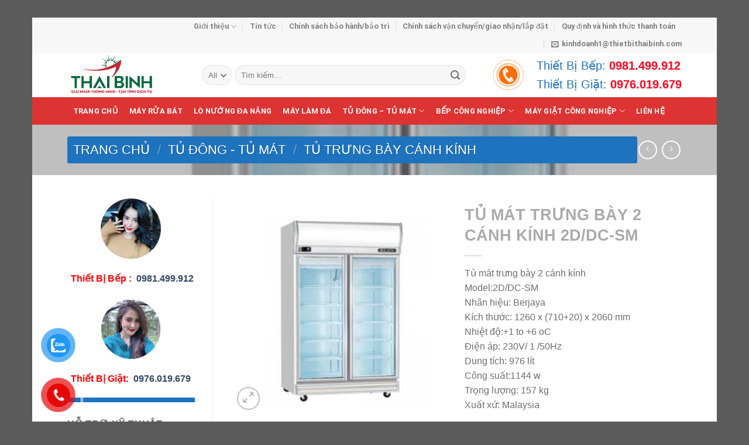

--- FILE ---
content_type: text/html; charset=UTF-8
request_url: https://thietbithaibinh.com/san-pham/tu-mat-trung-bay-2-canh-kinh-2d-dc-sm
body_size: 36469
content:

<!DOCTYPE html>
<html lang="vi" prefix="og: https://ogp.me/ns#" class="loading-site no-js">
<head>
	<meta charset="UTF-8" />
	<link rel="profile" href="http://gmpg.org/xfn/11" />
	<link rel="pingback" href="https://thietbithaibinh.com/xmlrpc.php" />

	<script>(function(html){html.className = html.className.replace(/\bno-js\b/,'js')})(document.documentElement);</script>
    <style>
        #wpadminbar #wp-admin-bar-p404_free_top_button .ab-icon:before {
            content: "\f103";
            color: red;
            top: 2px;
        }
    </style>
	<style>img:is([sizes="auto" i], [sizes^="auto," i]) { contain-intrinsic-size: 3000px 1500px }</style>
	<meta name="viewport" content="width=device-width, initial-scale=1, maximum-scale=1" />
<!-- Tối ưu hóa công cụ tìm kiếm bởi Rank Math PRO - https://rankmath.com/ -->
<title>TỦ MÁT TRƯNG BÀY 2 CÁNH KÍNH 2D/DC-SM - Cung cấp thiết bị bếp, máy giặt sấy là ủi công nghiệp</title>
<meta name="description" content="Tủ mát trưng bày 2 cánh kính Model:2D/DC-SM Nhãn hiệu: Berjaya Kích thước: 1260 x (710+20) x 2060 mm Nhiệt độ:+1 to +6 oC Điện áp: 230V/ 1 /50Hz Dung tích: 976 lít Công suất:1144 w Trọng lượng: 157 kg Xuất xứ: Malaysia Liên hệ:0979.021.579 "/>
<meta name="robots" content="follow, index, max-snippet:-1, max-video-preview:-1, max-image-preview:large"/>
<link rel="canonical" href="https://thietbithaibinh.com/san-pham/tu-mat-trung-bay-2-canh-kinh-2d-dc-sm" />
<meta property="og:locale" content="vi_VN" />
<meta property="og:type" content="product" />
<meta property="og:title" content="TỦ MÁT TRƯNG BÀY 2 CÁNH KÍNH 2D/DC-SM - Cung cấp thiết bị bếp, máy giặt sấy là ủi công nghiệp" />
<meta property="og:description" content="Tủ mát trưng bày 2 cánh kính Model:2D/DC-SM Nhãn hiệu: Berjaya Kích thước: 1260 x (710+20) x 2060 mm Nhiệt độ:+1 to +6 oC Điện áp: 230V/ 1 /50Hz Dung tích: 976 lít Công suất:1144 w Trọng lượng: 157 kg Xuất xứ: Malaysia Liên hệ:0979.021.579 " />
<meta property="og:url" content="https://thietbithaibinh.com/san-pham/tu-mat-trung-bay-2-canh-kinh-2d-dc-sm" />
<meta property="og:site_name" content="Cung cấp thiết bị bếp, máy giặt sấy là ủi công nghiệp" />
<meta property="og:updated_time" content="2025-12-06T05:03:56+07:00" />
<meta property="og:image" content="https://thietbithaibinh.com/wp-content/uploads/2020/11/tu-trung-bay-2-canh-kinh-berjaya.jpg" />
<meta property="og:image:secure_url" content="https://thietbithaibinh.com/wp-content/uploads/2020/11/tu-trung-bay-2-canh-kinh-berjaya.jpg" />
<meta property="og:image:width" content="300" />
<meta property="og:image:height" content="300" />
<meta property="og:image:alt" content="TỦ MÁT TRƯNG BÀY 2 CÁNH KÍNH 2D/DC-SM" />
<meta property="og:image:type" content="image/jpeg" />
<meta property="product:price:currency" content="VND" />
<meta property="product:availability" content="instock" />
<meta name="twitter:card" content="summary_large_image" />
<meta name="twitter:title" content="TỦ MÁT TRƯNG BÀY 2 CÁNH KÍNH 2D/DC-SM - Cung cấp thiết bị bếp, máy giặt sấy là ủi công nghiệp" />
<meta name="twitter:description" content="Tủ mát trưng bày 2 cánh kính Model:2D/DC-SM Nhãn hiệu: Berjaya Kích thước: 1260 x (710+20) x 2060 mm Nhiệt độ:+1 to +6 oC Điện áp: 230V/ 1 /50Hz Dung tích: 976 lít Công suất:1144 w Trọng lượng: 157 kg Xuất xứ: Malaysia Liên hệ:0979.021.579 " />
<meta name="twitter:image" content="https://thietbithaibinh.com/wp-content/uploads/2020/11/tu-trung-bay-2-canh-kinh-berjaya.jpg" />
<script type="application/ld+json" class="rank-math-schema-pro">{"@context":"https://schema.org","@graph":[{"@type":"Organization","@id":"https://thietbithaibinh.com/#organization","name":"Cung c\u1ea5p thi\u1ebft b\u1ecb b\u1ebfp, m\u00e1y gi\u1eb7t s\u1ea5y l\u00e0 \u1ee7i c\u00f4ng nghi\u1ec7p","url":"https://thietbithaibinh.com"},{"@type":"WebSite","@id":"https://thietbithaibinh.com/#website","url":"https://thietbithaibinh.com","name":"Cung c\u1ea5p thi\u1ebft b\u1ecb b\u1ebfp, m\u00e1y gi\u1eb7t s\u1ea5y l\u00e0 \u1ee7i c\u00f4ng nghi\u1ec7p","publisher":{"@id":"https://thietbithaibinh.com/#organization"},"inLanguage":"vi"},{"@type":"ImageObject","@id":"https://thietbithaibinh.com/wp-content/uploads/2020/11/tu-trung-bay-2-canh-kinh-berjaya.jpg","url":"https://thietbithaibinh.com/wp-content/uploads/2020/11/tu-trung-bay-2-canh-kinh-berjaya.jpg","width":"300","height":"300","inLanguage":"vi"},{"@type":"BreadcrumbList","@id":"https://thietbithaibinh.com/san-pham/tu-mat-trung-bay-2-canh-kinh-2d-dc-sm#breadcrumb","itemListElement":[{"@type":"ListItem","position":"1","item":{"@id":"https://thietbithaibinh.com","name":"Trang ch\u1ee7"}},{"@type":"ListItem","position":"2","item":{"@id":"https://thietbithaibinh.com/san-pham/tu-mat-trung-bay-2-canh-kinh-2d-dc-sm","name":"T\u1ee6 M\u00c1T TR\u01afNG B\u00c0Y 2 C\u00c1NH K\u00cdNH 2D/DC-SM"}}]},{"@type":"ItemPage","@id":"https://thietbithaibinh.com/san-pham/tu-mat-trung-bay-2-canh-kinh-2d-dc-sm#webpage","url":"https://thietbithaibinh.com/san-pham/tu-mat-trung-bay-2-canh-kinh-2d-dc-sm","name":"T\u1ee6 M\u00c1T TR\u01afNG B\u00c0Y 2 C\u00c1NH K\u00cdNH 2D/DC-SM - Cung c\u1ea5p thi\u1ebft b\u1ecb b\u1ebfp, m\u00e1y gi\u1eb7t s\u1ea5y l\u00e0 \u1ee7i c\u00f4ng nghi\u1ec7p","datePublished":"2020-11-25T16:43:40+07:00","dateModified":"2025-12-06T05:03:56+07:00","isPartOf":{"@id":"https://thietbithaibinh.com/#website"},"primaryImageOfPage":{"@id":"https://thietbithaibinh.com/wp-content/uploads/2020/11/tu-trung-bay-2-canh-kinh-berjaya.jpg"},"inLanguage":"vi","breadcrumb":{"@id":"https://thietbithaibinh.com/san-pham/tu-mat-trung-bay-2-canh-kinh-2d-dc-sm#breadcrumb"}},{"@type":"Product","name":"T\u1ee6 M\u00c1T TR\u01afNG B\u00c0Y 2 C\u00c1NH K\u00cdNH 2D/DC-SM - Cung c\u1ea5p thi\u1ebft b\u1ecb b\u1ebfp, m\u00e1y gi\u1eb7t s\u1ea5y l\u00e0 \u1ee7i c\u00f4ng nghi\u1ec7p","description":"T\u1ee7 m\u00e1t tr\u01b0ng b\u00e0y 2 c\u00e1nh k\u00ednh Model:2D/DC-SM Nh\u00e3n hi\u1ec7u: Berjaya K\u00edch th\u01b0\u1edbc: 1260 x (710+20) x 2060 mm Nhi\u1ec7t \u0111\u1ed9:+1 to +6 oC \u0110i\u1ec7n \u00e1p: 230V/ 1 /50Hz Dung t\u00edch: 976 l\u00edt C\u00f4ng su\u1ea5t:1144 w Tr\u1ecdng l\u01b0\u1ee3ng: 157 kg Xu\u1ea5t x\u1ee9: Malaysia Li\u00ean h\u1ec7:0979.021.579\u00a0","category":"T\u1ee6 \u0110\u00d4NG - T\u1ee6 M\u00c1T &gt; T\u1ee6 TR\u01afNG B\u00c0Y C\u00c1NH K\u00cdNH","mainEntityOfPage":{"@id":"https://thietbithaibinh.com/san-pham/tu-mat-trung-bay-2-canh-kinh-2d-dc-sm#webpage"},"image":[{"@type":"ImageObject","url":"https://thietbithaibinh.com/wp-content/uploads/2020/11/tu-trung-bay-2-canh-kinh-berjaya.jpg","height":"300","width":"300"}],"@id":"https://thietbithaibinh.com/san-pham/tu-mat-trung-bay-2-canh-kinh-2d-dc-sm#richSnippet"}]}</script>
<!-- /Plugin SEO WordPress Rank Math -->

<link rel='dns-prefetch' href='//cdn.jsdelivr.net' />
<link href='https://fonts.gstatic.com' crossorigin rel='preconnect' />
<link rel='prefetch' href='https://thietbithaibinh.com/wp-content/themes/flatsome/assets/js/chunk.countup.js?ver=3.16.2' />
<link rel='prefetch' href='https://thietbithaibinh.com/wp-content/themes/flatsome/assets/js/chunk.sticky-sidebar.js?ver=3.16.2' />
<link rel='prefetch' href='https://thietbithaibinh.com/wp-content/themes/flatsome/assets/js/chunk.tooltips.js?ver=3.16.2' />
<link rel='prefetch' href='https://thietbithaibinh.com/wp-content/themes/flatsome/assets/js/chunk.vendors-popups.js?ver=3.16.2' />
<link rel='prefetch' href='https://thietbithaibinh.com/wp-content/themes/flatsome/assets/js/chunk.vendors-slider.js?ver=3.16.2' />
<link rel="alternate" type="application/rss+xml" title="Dòng thông tin Cung cấp thiết bị bếp, máy giặt sấy là ủi công nghiệp &raquo;" href="https://thietbithaibinh.com/feed" />
<link rel="alternate" type="application/rss+xml" title="Cung cấp thiết bị bếp, máy giặt sấy là ủi công nghiệp &raquo; Dòng bình luận" href="https://thietbithaibinh.com/comments/feed" />
<link rel="alternate" type="application/rss+xml" title="Cung cấp thiết bị bếp, máy giặt sấy là ủi công nghiệp &raquo; TỦ MÁT TRƯNG BÀY 2 CÁNH KÍNH 2D/DC-SM Dòng bình luận" href="https://thietbithaibinh.com/san-pham/tu-mat-trung-bay-2-canh-kinh-2d-dc-sm/feed" />
<style id='wp-emoji-styles-inline-css' type='text/css'>

	img.wp-smiley, img.emoji {
		display: inline !important;
		border: none !important;
		box-shadow: none !important;
		height: 1em !important;
		width: 1em !important;
		margin: 0 0.07em !important;
		vertical-align: -0.1em !important;
		background: none !important;
		padding: 0 !important;
	}
</style>
<style id='wp-block-library-inline-css' type='text/css'>
:root{--wp-admin-theme-color:#007cba;--wp-admin-theme-color--rgb:0,124,186;--wp-admin-theme-color-darker-10:#006ba1;--wp-admin-theme-color-darker-10--rgb:0,107,161;--wp-admin-theme-color-darker-20:#005a87;--wp-admin-theme-color-darker-20--rgb:0,90,135;--wp-admin-border-width-focus:2px;--wp-block-synced-color:#7a00df;--wp-block-synced-color--rgb:122,0,223;--wp-bound-block-color:var(--wp-block-synced-color)}@media (min-resolution:192dpi){:root{--wp-admin-border-width-focus:1.5px}}.wp-element-button{cursor:pointer}:root{--wp--preset--font-size--normal:16px;--wp--preset--font-size--huge:42px}:root .has-very-light-gray-background-color{background-color:#eee}:root .has-very-dark-gray-background-color{background-color:#313131}:root .has-very-light-gray-color{color:#eee}:root .has-very-dark-gray-color{color:#313131}:root .has-vivid-green-cyan-to-vivid-cyan-blue-gradient-background{background:linear-gradient(135deg,#00d084,#0693e3)}:root .has-purple-crush-gradient-background{background:linear-gradient(135deg,#34e2e4,#4721fb 50%,#ab1dfe)}:root .has-hazy-dawn-gradient-background{background:linear-gradient(135deg,#faaca8,#dad0ec)}:root .has-subdued-olive-gradient-background{background:linear-gradient(135deg,#fafae1,#67a671)}:root .has-atomic-cream-gradient-background{background:linear-gradient(135deg,#fdd79a,#004a59)}:root .has-nightshade-gradient-background{background:linear-gradient(135deg,#330968,#31cdcf)}:root .has-midnight-gradient-background{background:linear-gradient(135deg,#020381,#2874fc)}.has-regular-font-size{font-size:1em}.has-larger-font-size{font-size:2.625em}.has-normal-font-size{font-size:var(--wp--preset--font-size--normal)}.has-huge-font-size{font-size:var(--wp--preset--font-size--huge)}.has-text-align-center{text-align:center}.has-text-align-left{text-align:left}.has-text-align-right{text-align:right}#end-resizable-editor-section{display:none}.aligncenter{clear:both}.items-justified-left{justify-content:flex-start}.items-justified-center{justify-content:center}.items-justified-right{justify-content:flex-end}.items-justified-space-between{justify-content:space-between}.screen-reader-text{border:0;clip:rect(1px,1px,1px,1px);clip-path:inset(50%);height:1px;margin:-1px;overflow:hidden;padding:0;position:absolute;width:1px;word-wrap:normal!important}.screen-reader-text:focus{background-color:#ddd;clip:auto!important;clip-path:none;color:#444;display:block;font-size:1em;height:auto;left:5px;line-height:normal;padding:15px 23px 14px;text-decoration:none;top:5px;width:auto;z-index:100000}html :where(.has-border-color){border-style:solid}html :where([style*=border-top-color]){border-top-style:solid}html :where([style*=border-right-color]){border-right-style:solid}html :where([style*=border-bottom-color]){border-bottom-style:solid}html :where([style*=border-left-color]){border-left-style:solid}html :where([style*=border-width]){border-style:solid}html :where([style*=border-top-width]){border-top-style:solid}html :where([style*=border-right-width]){border-right-style:solid}html :where([style*=border-bottom-width]){border-bottom-style:solid}html :where([style*=border-left-width]){border-left-style:solid}html :where(img[class*=wp-image-]){height:auto;max-width:100%}:where(figure){margin:0 0 1em}html :where(.is-position-sticky){--wp-admin--admin-bar--position-offset:var(--wp-admin--admin-bar--height,0px)}@media screen and (max-width:600px){html :where(.is-position-sticky){--wp-admin--admin-bar--position-offset:0px}}
</style>
<style id='classic-theme-styles-inline-css' type='text/css'>
/*! This file is auto-generated */
.wp-block-button__link{color:#fff;background-color:#32373c;border-radius:9999px;box-shadow:none;text-decoration:none;padding:calc(.667em + 2px) calc(1.333em + 2px);font-size:1.125em}.wp-block-file__button{background:#32373c;color:#fff;text-decoration:none}
</style>
<link rel='stylesheet' id='related-posts-by-taxonomy-css' href='https://thietbithaibinh.com/wp-content/plugins/related-posts-by-taxonomy/includes/assets/css/styles.css?ver=6.7.4' type='text/css' media='all' />
<link rel='stylesheet' id='photoswipe-css' href='https://thietbithaibinh.com/wp-content/plugins/woocommerce/assets/css/photoswipe/photoswipe.min.css?ver=9.6.1' type='text/css' media='all' />
<link rel='stylesheet' id='photoswipe-default-skin-css' href='https://thietbithaibinh.com/wp-content/plugins/woocommerce/assets/css/photoswipe/default-skin/default-skin.min.css?ver=9.6.1' type='text/css' media='all' />
<style id='woocommerce-inline-inline-css' type='text/css'>
.woocommerce form .form-row .required { visibility: visible; }
</style>
<link rel='stylesheet' id='pzf-style-css' href='https://thietbithaibinh.com/wp-content/plugins/button-contact-vr/legacy/css/style.css?ver=1' type='text/css' media='all' />
<link rel='stylesheet' id='brands-styles-css' href='https://thietbithaibinh.com/wp-content/plugins/woocommerce/assets/css/brands.css?ver=9.6.1' type='text/css' media='all' />
<style id='akismet-widget-style-inline-css' type='text/css'>

			.a-stats {
				--akismet-color-mid-green: #357b49;
				--akismet-color-white: #fff;
				--akismet-color-light-grey: #f6f7f7;

				max-width: 350px;
				width: auto;
			}

			.a-stats * {
				all: unset;
				box-sizing: border-box;
			}

			.a-stats strong {
				font-weight: 600;
			}

			.a-stats a.a-stats__link,
			.a-stats a.a-stats__link:visited,
			.a-stats a.a-stats__link:active {
				background: var(--akismet-color-mid-green);
				border: none;
				box-shadow: none;
				border-radius: 8px;
				color: var(--akismet-color-white);
				cursor: pointer;
				display: block;
				font-family: -apple-system, BlinkMacSystemFont, 'Segoe UI', 'Roboto', 'Oxygen-Sans', 'Ubuntu', 'Cantarell', 'Helvetica Neue', sans-serif;
				font-weight: 500;
				padding: 12px;
				text-align: center;
				text-decoration: none;
				transition: all 0.2s ease;
			}

			/* Extra specificity to deal with TwentyTwentyOne focus style */
			.widget .a-stats a.a-stats__link:focus {
				background: var(--akismet-color-mid-green);
				color: var(--akismet-color-white);
				text-decoration: none;
			}

			.a-stats a.a-stats__link:hover {
				filter: brightness(110%);
				box-shadow: 0 4px 12px rgba(0, 0, 0, 0.06), 0 0 2px rgba(0, 0, 0, 0.16);
			}

			.a-stats .count {
				color: var(--akismet-color-white);
				display: block;
				font-size: 1.5em;
				line-height: 1.4;
				padding: 0 13px;
				white-space: nowrap;
			}
		
</style>
<link rel='stylesheet' id='flatsome-main-css' href='https://thietbithaibinh.com/wp-content/themes/flatsome/assets/css/flatsome.css?ver=3.16.2' type='text/css' media='all' />
<style id='flatsome-main-inline-css' type='text/css'>
@font-face {
				font-family: "fl-icons";
				font-display: block;
				src: url(https://thietbithaibinh.com/wp-content/themes/flatsome/assets/css/icons/fl-icons.eot?v=3.16.2);
				src:
					url(https://thietbithaibinh.com/wp-content/themes/flatsome/assets/css/icons/fl-icons.eot#iefix?v=3.16.2) format("embedded-opentype"),
					url(https://thietbithaibinh.com/wp-content/themes/flatsome/assets/css/icons/fl-icons.woff2?v=3.16.2) format("woff2"),
					url(https://thietbithaibinh.com/wp-content/themes/flatsome/assets/css/icons/fl-icons.ttf?v=3.16.2) format("truetype"),
					url(https://thietbithaibinh.com/wp-content/themes/flatsome/assets/css/icons/fl-icons.woff?v=3.16.2) format("woff"),
					url(https://thietbithaibinh.com/wp-content/themes/flatsome/assets/css/icons/fl-icons.svg?v=3.16.2#fl-icons) format("svg");
			}
</style>
<link rel='stylesheet' id='flatsome-shop-css' href='https://thietbithaibinh.com/wp-content/themes/flatsome/assets/css/flatsome-shop.css?ver=3.16.2' type='text/css' media='all' />
<link rel='stylesheet' id='flatsome-style-css' href='https://thietbithaibinh.com/wp-content/themes/bach-thaibinh/style.css?ver=3.0' type='text/css' media='all' />
<script type="text/javascript" src="https://thietbithaibinh.com/wp-includes/js/jquery/jquery.min.js?ver=3.7.1" id="jquery-core-js"></script>
<script type="text/javascript" src="https://thietbithaibinh.com/wp-includes/js/jquery/jquery-migrate.min.js?ver=3.4.1" id="jquery-migrate-js"></script>
<script type="text/javascript" src="https://thietbithaibinh.com/wp-content/plugins/woocommerce/assets/js/jquery-blockui/jquery.blockUI.min.js?ver=2.7.0-wc.9.6.1" id="jquery-blockui-js" defer="defer" data-wp-strategy="defer"></script>
<script type="text/javascript" id="wc-add-to-cart-js-extra">
/* <![CDATA[ */
var wc_add_to_cart_params = {"ajax_url":"\/wp-admin\/admin-ajax.php","wc_ajax_url":"\/?wc-ajax=%%endpoint%%","i18n_view_cart":"Xem gi\u1ecf h\u00e0ng","cart_url":"https:\/\/thietbithaibinh.com","is_cart":"","cart_redirect_after_add":"no"};
/* ]]> */
</script>
<script type="text/javascript" src="https://thietbithaibinh.com/wp-content/plugins/woocommerce/assets/js/frontend/add-to-cart.min.js?ver=9.6.1" id="wc-add-to-cart-js" defer="defer" data-wp-strategy="defer"></script>
<script type="text/javascript" src="https://thietbithaibinh.com/wp-content/plugins/woocommerce/assets/js/photoswipe/photoswipe.min.js?ver=4.1.1-wc.9.6.1" id="photoswipe-js" defer="defer" data-wp-strategy="defer"></script>
<script type="text/javascript" src="https://thietbithaibinh.com/wp-content/plugins/woocommerce/assets/js/photoswipe/photoswipe-ui-default.min.js?ver=4.1.1-wc.9.6.1" id="photoswipe-ui-default-js" defer="defer" data-wp-strategy="defer"></script>
<script type="text/javascript" id="wc-single-product-js-extra">
/* <![CDATA[ */
var wc_single_product_params = {"i18n_required_rating_text":"Vui l\u00f2ng ch\u1ecdn m\u1ed9t m\u1ee9c \u0111\u00e1nh gi\u00e1","i18n_product_gallery_trigger_text":"Xem th\u01b0 vi\u1ec7n \u1ea3nh to\u00e0n m\u00e0n h\u00ecnh","review_rating_required":"yes","flexslider":{"rtl":false,"animation":"slide","smoothHeight":true,"directionNav":false,"controlNav":"thumbnails","slideshow":false,"animationSpeed":500,"animationLoop":false,"allowOneSlide":false},"zoom_enabled":"","zoom_options":[],"photoswipe_enabled":"1","photoswipe_options":{"shareEl":false,"closeOnScroll":false,"history":false,"hideAnimationDuration":0,"showAnimationDuration":0},"flexslider_enabled":""};
/* ]]> */
</script>
<script type="text/javascript" src="https://thietbithaibinh.com/wp-content/plugins/woocommerce/assets/js/frontend/single-product.min.js?ver=9.6.1" id="wc-single-product-js" defer="defer" data-wp-strategy="defer"></script>
<script type="text/javascript" src="https://thietbithaibinh.com/wp-content/plugins/woocommerce/assets/js/js-cookie/js.cookie.min.js?ver=2.1.4-wc.9.6.1" id="js-cookie-js" defer="defer" data-wp-strategy="defer"></script>
<script type="text/javascript" id="woocommerce-js-extra">
/* <![CDATA[ */
var woocommerce_params = {"ajax_url":"\/wp-admin\/admin-ajax.php","wc_ajax_url":"\/?wc-ajax=%%endpoint%%"};
/* ]]> */
</script>
<script type="text/javascript" src="https://thietbithaibinh.com/wp-content/plugins/woocommerce/assets/js/frontend/woocommerce.min.js?ver=9.6.1" id="woocommerce-js" defer="defer" data-wp-strategy="defer"></script>
<link rel="https://api.w.org/" href="https://thietbithaibinh.com/wp-json/" /><link rel="alternate" title="JSON" type="application/json" href="https://thietbithaibinh.com/wp-json/wp/v2/product/6298" /><link rel="EditURI" type="application/rsd+xml" title="RSD" href="https://thietbithaibinh.com/xmlrpc.php?rsd" />
<meta name="generator" content="WordPress 6.7.4" />
<link rel='shortlink' href='https://thietbithaibinh.com/?p=6298' />
<link rel="alternate" title="oNhúng (JSON)" type="application/json+oembed" href="https://thietbithaibinh.com/wp-json/oembed/1.0/embed?url=https%3A%2F%2Fthietbithaibinh.com%2Fsan-pham%2Ftu-mat-trung-bay-2-canh-kinh-2d-dc-sm" />
<link rel="alternate" title="oNhúng (XML)" type="text/xml+oembed" href="https://thietbithaibinh.com/wp-json/oembed/1.0/embed?url=https%3A%2F%2Fthietbithaibinh.com%2Fsan-pham%2Ftu-mat-trung-bay-2-canh-kinh-2d-dc-sm&#038;format=xml" />
<!-- Google Tag Manager -->
<script data-rocketlazyloadscript='[data-uri]' ></script>
<!-- End Google Tag Manager -->
<!-- Google tag (gtag.js) -->
<script data-rocketlazyloadscript='https://www.googletagmanager.com/gtag/js?id=G-HVY86G00DH' async ></script>
<script data-rocketlazyloadscript='[data-uri]' ></script>
<meta name="google-site-verification" content="3-Ao2xS4DHnqsm-l9j0aczECTyi1JdzU9cHiNgOmm2k" />
<meta name='dmca-site-verification' content='ajZVbEN5QUYzMzVmUzQ2Q0dzeTFNS0QzaXFrYUppVFZiSzg5QlAzeXdGcz01' />
<style>.bg{opacity: 0; transition: opacity 1s; -webkit-transition: opacity 1s;} .bg-loaded{opacity: 1;}</style><script type="text/javascript">
    (function(c,l,a,r,i,t,y){
        c[a]=c[a]||function(){(c[a].q=c[a].q||[]).push(arguments)};
        t=l.createElement(r);t.async=1;t.src="https://www.clarity.ms/tag/"+i;
        y=l.getElementsByTagName(r)[0];y.parentNode.insertBefore(t,y);
    })(window, document, "clarity", "script", "3xvn76fnrv");
</script>	<noscript><style>.woocommerce-product-gallery{ opacity: 1 !important; }</style></noscript>
	

<script type="application/ld+json" class="saswp-schema-markup-output">
[{"@context":"https:\/\/schema.org\/","@type":"ProductGroup","@id":"https:\/\/thietbithaibinh.com\/san-pham\/tu-mat-trung-bay-2-canh-kinh-2d-dc-sm#ProductGroup","name":"T\u1ee6 M\u00c1T TR\u01afNG B\u00c0Y 2 C\u00c1NH K\u00cdNH 2D\/DC-SM","description":"L\u00e0 d\u00f2ng t\u1ee7 tr\u01b0ng b\u00e0y \u0111\u01b0\u1ee3c \u01b0u ti\u00ean l\u1ef1a ch\u1ecdn h\u00e0ng \u0111\u1ea7u t\u1ea1i Vi\u1ec7t Nam, d\u00f9ng \u0111\u1ec3 tr\u01b0ng b\u00e0y c\u00e1c lo\u1ea1i \u0111\u1ed3 u\u1ed1ng, hoa qu\u1ea3, rau c\u1ee7, qu\u1ea3...\r\n\r\nK\u00ednh gia nhi\u1ec7t hai l\u1edbp, kh\u00f4ng \u0111\u1ecdng s\u01b0\u01a1ng.\r\nN\u1ed9i b\u1ed9 \u0111\u01b0\u1ee3c chi\u1ebfu s\u00e1ng th\u00fac \u0111\u1ea9y b\u00e1n h\u00e0ng h\u1ea5p d\u1eabn. \u0110\u00e8n LED hu\u1ef3nh quang b\u00ean trong \u0111\u01b0\u1ee3c che ch\u1eafn \u0111\u1ea3m b\u1ea3o an to\u00e0n.\r\nC\u01a1 th\u1ec3 \u0111\u01b0\u1ee3c c\u00e1ch nhi\u1ec7t Cyclo-isopentane Polyurethane m\u1eadt \u0111\u1ed9 cao gi\u00fap ti\u1ebft ki\u1ec7m n\u0103ng l\u01b0\u1ee3ng.\r\nH\u1ec7 th\u1ed1ng r\u00e3 \u0111\u00f4ng t\u1ef1 \u0111\u1ed9ng ti\u1ebft ki\u1ec7m n\u0103ng l\u01b0\u1ee3ng ti\u00eau th\u1ee5 v\u00e0 cung c\u1ea5p chu k\u1ef3 r\u00e3 \u0111\u00f4ng ng\u1eafn nh\u1ea5t c\u00f3 th\u1ec3.\r\nH\u1ec7 th\u1ed1ng l\u1ea1nh \u0111\u01b0\u1ee3c b\u1ea3o v\u1ec7 kh\u1ecfi s\u1ef1 \u0103n m\u00f2n b\u1edfi cu\u1ed9n d\u00e2y c\u1ee7a d\u00e0n bay h\u01a1i \u0111\u01b0\u1ee3c x\u1eed l\u00fd b\u1eb1ng uretan.\r\nM\u00f4i ch\u1ea5t l\u1ea1nh th\u00e2n thi\u1ec7n v\u1edbi m\u00f4i tr\u01b0\u1eddng (Kh\u00f4ng ch\u1ee9a CFC v\u00e0 HCFC) R134a\r\n\r\n\r\nC\u00d4NG TY TNHH THI\u1ebeT B\u1eca TH\u00c1I B\u00ccNH\r\nVP H\u00e0 N\u1ed9i:\u00a0S\u1ed1 16, BT 10 Foresa Villa, K\u0110T Xu\u00e2n Ph\u01b0\u01a1ng, Qu\u1eadn Nam T\u1eeb Li\u00eam, H\u00e0 N\u1ed9i.\u00a0\r\nVP HCM:\u00a0S\u1ed1 157 \u2013 159 \u0111\u01b0\u1eddng Xu\u00e2n H\u1ed3ng, Ph\u01b0\u1eddng 12, Qu\u1eadn T\u00e2n B\u00ecnh, TP H\u1ed3 Ch\u00ed Minh.\r\nVP \u0110\u00e0 N\u1eb5ng:\u00a0 T\u00f2a nh\u00e0 Bluhouse- \u0111\u01b0\u1eddng 01 D\u01b0\u01a1ng L\u00e2m- Qu\u1eadn S\u01a1n Tr\u00e0, TP. \u0110\u00e0 N\u1eb5ng\r\nEmail:\u00a0kinhdoanh1@thietbithaibinh.com","offers":{"price":"3000","@type":"AggregateOffer","highPrice":"5000","lowPrice":"2000"},"aggregateRating":{"@type":"aggregateRating","ratingValue":"5","reviewCount":"3"},"image":[{"@type":"ImageObject","@id":"https:\/\/thietbithaibinh.com\/san-pham\/tu-mat-trung-bay-2-canh-kinh-2d-dc-sm#primaryimage","url":"https:\/\/thietbithaibinh.com\/wp-content\/uploads\/2020\/11\/tu-trung-bay-2-canh-kinh-berjaya-1200x1200.jpg","width":"1200","height":"1200"},{"@type":"ImageObject","url":"https:\/\/thietbithaibinh.com\/wp-content\/uploads\/2020\/11\/tu-trung-bay-2-canh-kinh-berjaya-1200x900.jpg","width":"1200","height":"900"},{"@type":"ImageObject","url":"https:\/\/thietbithaibinh.com\/wp-content\/uploads\/2020\/11\/tu-trung-bay-2-canh-kinh-berjaya-1200x675.jpg","width":"1200","height":"675"},{"@type":"ImageObject","url":"https:\/\/thietbithaibinh.com\/wp-content\/uploads\/2020\/11\/tu-trung-bay-2-canh-kinh-berjaya.jpg","width":"300","height":"300"},{"@type":"ImageObject","url":"https:\/\/thietbithaibinh.com\/wp-content\/uploads\/2020\/11\/T\u1ee6-M\u00c1T-TR\u01afNG-B\u00c0Y-2-C\u00c1NH-K\u00cdNH.png","width":391,"height":635},{"@type":"ImageObject","url":"https:\/\/thietbithaibinh.com\/wp-content\/uploads\/2020\/11\/tu-lanh-dung-cua-kinh-1-canh-2-canh-3-canh-600x232-1.jpg","width":600,"height":232,"caption":"tu trung bay 1 2 3 canh kinh berjaya"}]},

{"@context":"https:\/\/schema.org\/","@type":"Product","@id":"https:\/\/thietbithaibinh.com\/san-pham\/tu-mat-trung-bay-2-canh-kinh-2d-dc-sm#Product","name":"T\u1ee6 M\u00c1T TR\u01afNG B\u00c0Y 2 C\u00c1NH K\u00cdNH 2D\/DC-SM","description":"L\u00e0 d\u00f2ng t\u1ee7 tr\u01b0ng b\u00e0y \u0111\u01b0\u1ee3c \u01b0u ti\u00ean l\u1ef1a ch\u1ecdn h\u00e0ng \u0111\u1ea7u t\u1ea1i Vi\u1ec7t Nam, d\u00f9ng \u0111\u1ec3 tr\u01b0ng b\u00e0y c\u00e1c lo\u1ea1i \u0111\u1ed3 u\u1ed1ng, hoa qu\u1ea3, rau c\u1ee7, qu\u1ea3...\r\n\r\nK\u00ednh gia nhi\u1ec7t hai l\u1edbp, kh\u00f4ng \u0111\u1ecdng s\u01b0\u01a1ng.\r\nN\u1ed9i b\u1ed9 \u0111\u01b0\u1ee3c chi\u1ebfu s\u00e1ng th\u00fac \u0111\u1ea9y b\u00e1n h\u00e0ng h\u1ea5p d\u1eabn. \u0110\u00e8n LED hu\u1ef3nh quang b\u00ean trong \u0111\u01b0\u1ee3c che ch\u1eafn \u0111\u1ea3m b\u1ea3o an to\u00e0n.\r\nC\u01a1 th\u1ec3 \u0111\u01b0\u1ee3c c\u00e1ch nhi\u1ec7t Cyclo-isopentane Polyurethane m\u1eadt \u0111\u1ed9 cao gi\u00fap ti\u1ebft ki\u1ec7m n\u0103ng l\u01b0\u1ee3ng.\r\nH\u1ec7 th\u1ed1ng r\u00e3 \u0111\u00f4ng t\u1ef1 \u0111\u1ed9ng ti\u1ebft ki\u1ec7m n\u0103ng l\u01b0\u1ee3ng ti\u00eau th\u1ee5 v\u00e0 cung c\u1ea5p chu k\u1ef3 r\u00e3 \u0111\u00f4ng ng\u1eafn nh\u1ea5t c\u00f3 th\u1ec3.\r\nH\u1ec7 th\u1ed1ng l\u1ea1nh \u0111\u01b0\u1ee3c b\u1ea3o v\u1ec7 kh\u1ecfi s\u1ef1 \u0103n m\u00f2n b\u1edfi cu\u1ed9n d\u00e2y c\u1ee7a d\u00e0n bay h\u01a1i \u0111\u01b0\u1ee3c x\u1eed l\u00fd b\u1eb1ng uretan.\r\nM\u00f4i ch\u1ea5t l\u1ea1nh th\u00e2n thi\u1ec7n v\u1edbi m\u00f4i tr\u01b0\u1eddng (Kh\u00f4ng ch\u1ee9a CFC v\u00e0 HCFC) R134a\r\n\r\n\r\nC\u00d4NG TY TNHH THI\u1ebeT B\u1eca TH\u00c1I B\u00ccNH\r\nVP H\u00e0 N\u1ed9i:\u00a0S\u1ed1 16, BT 10 Foresa Villa, K\u0110T Xu\u00e2n Ph\u01b0\u01a1ng, Qu\u1eadn Nam T\u1eeb Li\u00eam, H\u00e0 N\u1ed9i.\u00a0\r\nVP HCM:\u00a0S\u1ed1 157 \u2013 159 \u0111\u01b0\u1eddng Xu\u00e2n H\u1ed3ng, Ph\u01b0\u1eddng 12, Qu\u1eadn T\u00e2n B\u00ecnh, TP H\u1ed3 Ch\u00ed Minh.\r\nVP \u0110\u00e0 N\u1eb5ng:\u00a0 T\u00f2a nh\u00e0 Bluhouse- \u0111\u01b0\u1eddng 01 D\u01b0\u01a1ng L\u00e2m- Qu\u1eadn S\u01a1n Tr\u00e0, TP. \u0110\u00e0 N\u1eb5ng\r\nEmail:\u00a0kinhdoanh1@thietbithaibinh.com","offers":{"price":"1500","@type":"AggregateOffer","highPrice":"2000","lowPrice":"1200","offerCount":"3"},"aggregateRating":{"@type":"aggregateRating","ratingValue":"5","reviewCount":"4.8"},"image":[{"@type":"ImageObject","@id":"https:\/\/thietbithaibinh.com\/san-pham\/tu-mat-trung-bay-2-canh-kinh-2d-dc-sm#primaryimage","url":"https:\/\/thietbithaibinh.com\/wp-content\/uploads\/2020\/11\/tu-trung-bay-2-canh-kinh-berjaya-1200x1200.jpg","width":"1200","height":"1200"},{"@type":"ImageObject","url":"https:\/\/thietbithaibinh.com\/wp-content\/uploads\/2020\/11\/tu-trung-bay-2-canh-kinh-berjaya-1200x900.jpg","width":"1200","height":"900"},{"@type":"ImageObject","url":"https:\/\/thietbithaibinh.com\/wp-content\/uploads\/2020\/11\/tu-trung-bay-2-canh-kinh-berjaya-1200x675.jpg","width":"1200","height":"675"},{"@type":"ImageObject","url":"https:\/\/thietbithaibinh.com\/wp-content\/uploads\/2020\/11\/tu-trung-bay-2-canh-kinh-berjaya.jpg","width":"300","height":"300"},{"@type":"ImageObject","url":"https:\/\/thietbithaibinh.com\/wp-content\/uploads\/2020\/11\/T\u1ee6-M\u00c1T-TR\u01afNG-B\u00c0Y-2-C\u00c1NH-K\u00cdNH.png","width":391,"height":635},{"@type":"ImageObject","url":"https:\/\/thietbithaibinh.com\/wp-content\/uploads\/2020\/11\/tu-lanh-dung-cua-kinh-1-canh-2-canh-3-canh-600x232-1.jpg","width":600,"height":232,"caption":"tu trung bay 1 2 3 canh kinh berjaya"}]}]
</script>

<script data-rocketlazyloadscript='https://www.googletagmanager.com/gtag/js?id=UA-169228977-2' type="text/javascript" id="google_gtagjs"  async="async"></script>
<script data-rocketlazyloadscript='[data-uri]' type="text/javascript" id="google_gtagjs-inline"></script>
<style class='wp-fonts-local' type='text/css'>
@font-face{font-family:Inter;font-style:normal;font-weight:300 900;font-display:fallback;src:url('https://thietbithaibinh.com/wp-content/plugins/woocommerce/assets/fonts/Inter-VariableFont_slnt,wght.woff2') format('woff2');font-stretch:normal;}
@font-face{font-family:Cardo;font-style:normal;font-weight:400;font-display:fallback;src:url('https://thietbithaibinh.com/wp-content/plugins/woocommerce/assets/fonts/cardo_normal_400.woff2') format('woff2');}
</style>
<link rel="icon" href="https://thietbithaibinh.com/wp-content/uploads/2020/04/cropped-logo-thai-binh-139x130-2-32x32.png" sizes="32x32" />
<link rel="icon" href="https://thietbithaibinh.com/wp-content/uploads/2020/04/cropped-logo-thai-binh-139x130-2-192x192.png" sizes="192x192" />
<link rel="apple-touch-icon" href="https://thietbithaibinh.com/wp-content/uploads/2020/04/cropped-logo-thai-binh-139x130-2-180x180.png" />
<meta name="msapplication-TileImage" content="https://thietbithaibinh.com/wp-content/uploads/2020/04/cropped-logo-thai-binh-139x130-2-270x270.png" />
<style id="custom-css" type="text/css">:root {--primary-color: #11519B;}.header-main{height: 76px}#logo img{max-height: 76px}#logo{width:200px;}.header-bottom{min-height: 33px}.header-top{min-height: 30px}.transparent .header-main{height: 265px}.transparent #logo img{max-height: 265px}.has-transparent + .page-title:first-of-type,.has-transparent + #main > .page-title,.has-transparent + #main > div > .page-title,.has-transparent + #main .page-header-wrapper:first-of-type .page-title{padding-top: 345px;}.header.show-on-scroll,.stuck .header-main{height:70px!important}.stuck #logo img{max-height: 70px!important}.search-form{ width: 93%;}.header-bottom {background-color: #dd3333}.stuck .header-main .nav > li > a{line-height: 50px }.header-bottom-nav > li > a{line-height: 47px }@media (max-width: 549px) {.header-main{height: 70px}#logo img{max-height: 70px}}.nav-dropdown-has-arrow.nav-dropdown-has-border li.has-dropdown:before{border-bottom-color: #FFFFFF;}.nav .nav-dropdown{border-color: #FFFFFF }.nav-dropdown-has-arrow li.has-dropdown:after{border-bottom-color: #FFFFFF;}.nav .nav-dropdown{background-color: #FFFFFF}.header-top{background-color:#F7F7F7!important;}/* Color */.accordion-title.active, .has-icon-bg .icon .icon-inner,.logo a, .primary.is-underline, .primary.is-link, .badge-outline .badge-inner, .nav-outline > li.active> a,.nav-outline >li.active > a, .cart-icon strong,[data-color='primary'], .is-outline.primary{color: #11519B;}/* Color !important */[data-text-color="primary"]{color: #11519B!important;}/* Background Color */[data-text-bg="primary"]{background-color: #11519B;}/* Background */.scroll-to-bullets a,.featured-title, .label-new.menu-item > a:after, .nav-pagination > li > .current,.nav-pagination > li > span:hover,.nav-pagination > li > a:hover,.has-hover:hover .badge-outline .badge-inner,button[type="submit"], .button.wc-forward:not(.checkout):not(.checkout-button), .button.submit-button, .button.primary:not(.is-outline),.featured-table .title,.is-outline:hover, .has-icon:hover .icon-label,.nav-dropdown-bold .nav-column li > a:hover, .nav-dropdown.nav-dropdown-bold > li > a:hover, .nav-dropdown-bold.dark .nav-column li > a:hover, .nav-dropdown.nav-dropdown-bold.dark > li > a:hover, .header-vertical-menu__opener ,.is-outline:hover, .tagcloud a:hover,.grid-tools a, input[type='submit']:not(.is-form), .box-badge:hover .box-text, input.button.alt,.nav-box > li > a:hover,.nav-box > li.active > a,.nav-pills > li.active > a ,.current-dropdown .cart-icon strong, .cart-icon:hover strong, .nav-line-bottom > li > a:before, .nav-line-grow > li > a:before, .nav-line > li > a:before,.banner, .header-top, .slider-nav-circle .flickity-prev-next-button:hover svg, .slider-nav-circle .flickity-prev-next-button:hover .arrow, .primary.is-outline:hover, .button.primary:not(.is-outline), input[type='submit'].primary, input[type='submit'].primary, input[type='reset'].button, input[type='button'].primary, .badge-inner{background-color: #11519B;}/* Border */.nav-vertical.nav-tabs > li.active > a,.scroll-to-bullets a.active,.nav-pagination > li > .current,.nav-pagination > li > span:hover,.nav-pagination > li > a:hover,.has-hover:hover .badge-outline .badge-inner,.accordion-title.active,.featured-table,.is-outline:hover, .tagcloud a:hover,blockquote, .has-border, .cart-icon strong:after,.cart-icon strong,.blockUI:before, .processing:before,.loading-spin, .slider-nav-circle .flickity-prev-next-button:hover svg, .slider-nav-circle .flickity-prev-next-button:hover .arrow, .primary.is-outline:hover{border-color: #11519B}.nav-tabs > li.active > a{border-top-color: #11519B}.widget_shopping_cart_content .blockUI.blockOverlay:before { border-left-color: #11519B }.woocommerce-checkout-review-order .blockUI.blockOverlay:before { border-left-color: #11519B }/* Fill */.slider .flickity-prev-next-button:hover svg,.slider .flickity-prev-next-button:hover .arrow{fill: #11519B;}/* Focus */.primary:focus-visible, .submit-button:focus-visible, button[type="submit"]:focus-visible { outline-color: #11519B!important; }/* Background Color */[data-icon-label]:after, .secondary.is-underline:hover,.secondary.is-outline:hover,.icon-label,.button.secondary:not(.is-outline),.button.alt:not(.is-outline), .badge-inner.on-sale, .button.checkout, .single_add_to_cart_button, .current .breadcrumb-step{ background-color:#007784; }[data-text-bg="secondary"]{background-color: #007784;}/* Color */.secondary.is-underline,.secondary.is-link, .secondary.is-outline,.stars a.active, .star-rating:before, .woocommerce-page .star-rating:before,.star-rating span:before, .color-secondary{color: #007784}/* Color !important */[data-text-color="secondary"]{color: #007784!important;}/* Border */.secondary.is-outline:hover{border-color:#007784}/* Focus */.secondary:focus-visible, .alt:focus-visible { outline-color: #007784!important; }body{color: #6d6d6d}h1,h2,h3,h4,h5,h6,.heading-font{color: #aaaaaa;}@media screen and (max-width: 549px){body{font-size: 100%;}}body{font-family: Roboto, sans-serif;}body {font-weight: 400;font-style: normal;}.nav > li > a {font-family: Roboto, sans-serif;}.mobile-sidebar-levels-2 .nav > li > ul > li > a {font-family: Roboto, sans-serif;}.nav > li > a,.mobile-sidebar-levels-2 .nav > li > ul > li > a {font-weight: 700;font-style: normal;}h1,h2,h3,h4,h5,h6,.heading-font, .off-canvas-center .nav-sidebar.nav-vertical > li > a{font-family: Roboto, sans-serif;}h1,h2,h3,h4,h5,h6,.heading-font,.banner h1,.banner h2 {font-weight: 700;font-style: normal;}.alt-font{font-family: Roboto, sans-serif;}.alt-font {font-weight: 400!important;font-style: normal!important;}.header:not(.transparent) .header-bottom-nav.nav > li > a{color: #ffffff;}.header:not(.transparent) .header-bottom-nav.nav > li > a:hover,.header:not(.transparent) .header-bottom-nav.nav > li.active > a,.header:not(.transparent) .header-bottom-nav.nav > li.current > a,.header:not(.transparent) .header-bottom-nav.nav > li > a.active,.header:not(.transparent) .header-bottom-nav.nav > li > a.current{color: #c90c0c;}.header-bottom-nav.nav-line-bottom > li > a:before,.header-bottom-nav.nav-line-grow > li > a:before,.header-bottom-nav.nav-line > li > a:before,.header-bottom-nav.nav-box > li > a:hover,.header-bottom-nav.nav-box > li.active > a,.header-bottom-nav.nav-pills > li > a:hover,.header-bottom-nav.nav-pills > li.active > a{color:#FFF!important;background-color: #c90c0c;}.shop-page-title.featured-title .title-bg{background-image: url(https://thietbithaibinh.com/wp-content/uploads/2020/09/123.png);}.shop-page-title.featured-title .title-bg{ background-image: url(https://thietbithaibinh.com/wp-content/uploads/2020/11/tu-trung-bay-2-canh-kinh-berjaya.jpg)!important;}@media screen and (min-width: 550px){.products .box-vertical .box-image{min-width: 247px!important;width: 247px!important;}}.nav-vertical-fly-out > li + li {border-top-width: 1px; border-top-style: solid;}/* Custom CSS */body{font-family: 'utm_avo', sans-serif; }h1,h2,h3,h4,h5,h6{font-family:'utm_avo', sans-serif;}.uppercase {font-size: 22px;font-family: sans-serif;background: #1e73be;color: white;padding: 10px;border-radius: 3px;.label-new.menu-item > a:after{content:"New";}.label-hot.menu-item > a:after{content:"Hot";}.label-sale.menu-item > a:after{content:"Sale";}.label-popular.menu-item > a:after{content:"Popular";}</style>		<style type="text/css" id="wp-custom-css">
			.uppercase {font-size:22px;font-family: sans-serif;}
.tabbed-content{padding-top:10px;}
.meta-related {
    background-color: #daefff;
    border: 1px dashed #68d1ee !important;
    padding: 10px;
    border-radius: 3px;
    -moz-border-radius: 3px;
    -webkit-border-radius: 3px;
    margin: 0 0 10px;
    color: #000;
}
.meta-related ul li a {
    color: #199bc4;
}
.col, .gallery-item, .columns{position: relative;
    margin: 0;
    width: 100%;}
.col-inner h2 {background: #1e73be;
    max-width: 40%;
    padding: 5px;
    color: white;
    text-transform: uppercase;
    border-radius: 5px;
    border: 2px solid #a7821b;}
.hotline-home{
	font-size: 20px;
	color: #1e73be;
}
.hotline-home a{
	color: #fd021b;
	font-weight:bold;
}		</style>
		<style id="kirki-inline-styles">/* cyrillic-ext */
@font-face {
  font-family: 'Roboto';
  font-style: normal;
  font-weight: 400;
  font-stretch: normal;
  font-display: swap;
  src: url(https://thietbithaibinh.com/wp-content/fonts/roboto/font) format('woff');
  unicode-range: U+0460-052F, U+1C80-1C8A, U+20B4, U+2DE0-2DFF, U+A640-A69F, U+FE2E-FE2F;
}
/* cyrillic */
@font-face {
  font-family: 'Roboto';
  font-style: normal;
  font-weight: 400;
  font-stretch: normal;
  font-display: swap;
  src: url(https://thietbithaibinh.com/wp-content/fonts/roboto/font) format('woff');
  unicode-range: U+0301, U+0400-045F, U+0490-0491, U+04B0-04B1, U+2116;
}
/* greek-ext */
@font-face {
  font-family: 'Roboto';
  font-style: normal;
  font-weight: 400;
  font-stretch: normal;
  font-display: swap;
  src: url(https://thietbithaibinh.com/wp-content/fonts/roboto/font) format('woff');
  unicode-range: U+1F00-1FFF;
}
/* greek */
@font-face {
  font-family: 'Roboto';
  font-style: normal;
  font-weight: 400;
  font-stretch: normal;
  font-display: swap;
  src: url(https://thietbithaibinh.com/wp-content/fonts/roboto/font) format('woff');
  unicode-range: U+0370-0377, U+037A-037F, U+0384-038A, U+038C, U+038E-03A1, U+03A3-03FF;
}
/* math */
@font-face {
  font-family: 'Roboto';
  font-style: normal;
  font-weight: 400;
  font-stretch: normal;
  font-display: swap;
  src: url(https://thietbithaibinh.com/wp-content/fonts/roboto/font) format('woff');
  unicode-range: U+0302-0303, U+0305, U+0307-0308, U+0310, U+0312, U+0315, U+031A, U+0326-0327, U+032C, U+032F-0330, U+0332-0333, U+0338, U+033A, U+0346, U+034D, U+0391-03A1, U+03A3-03A9, U+03B1-03C9, U+03D1, U+03D5-03D6, U+03F0-03F1, U+03F4-03F5, U+2016-2017, U+2034-2038, U+203C, U+2040, U+2043, U+2047, U+2050, U+2057, U+205F, U+2070-2071, U+2074-208E, U+2090-209C, U+20D0-20DC, U+20E1, U+20E5-20EF, U+2100-2112, U+2114-2115, U+2117-2121, U+2123-214F, U+2190, U+2192, U+2194-21AE, U+21B0-21E5, U+21F1-21F2, U+21F4-2211, U+2213-2214, U+2216-22FF, U+2308-230B, U+2310, U+2319, U+231C-2321, U+2336-237A, U+237C, U+2395, U+239B-23B7, U+23D0, U+23DC-23E1, U+2474-2475, U+25AF, U+25B3, U+25B7, U+25BD, U+25C1, U+25CA, U+25CC, U+25FB, U+266D-266F, U+27C0-27FF, U+2900-2AFF, U+2B0E-2B11, U+2B30-2B4C, U+2BFE, U+3030, U+FF5B, U+FF5D, U+1D400-1D7FF, U+1EE00-1EEFF;
}
/* symbols */
@font-face {
  font-family: 'Roboto';
  font-style: normal;
  font-weight: 400;
  font-stretch: normal;
  font-display: swap;
  src: url(https://thietbithaibinh.com/wp-content/fonts/roboto/font) format('woff');
  unicode-range: U+0001-000C, U+000E-001F, U+007F-009F, U+20DD-20E0, U+20E2-20E4, U+2150-218F, U+2190, U+2192, U+2194-2199, U+21AF, U+21E6-21F0, U+21F3, U+2218-2219, U+2299, U+22C4-22C6, U+2300-243F, U+2440-244A, U+2460-24FF, U+25A0-27BF, U+2800-28FF, U+2921-2922, U+2981, U+29BF, U+29EB, U+2B00-2BFF, U+4DC0-4DFF, U+FFF9-FFFB, U+10140-1018E, U+10190-1019C, U+101A0, U+101D0-101FD, U+102E0-102FB, U+10E60-10E7E, U+1D2C0-1D2D3, U+1D2E0-1D37F, U+1F000-1F0FF, U+1F100-1F1AD, U+1F1E6-1F1FF, U+1F30D-1F30F, U+1F315, U+1F31C, U+1F31E, U+1F320-1F32C, U+1F336, U+1F378, U+1F37D, U+1F382, U+1F393-1F39F, U+1F3A7-1F3A8, U+1F3AC-1F3AF, U+1F3C2, U+1F3C4-1F3C6, U+1F3CA-1F3CE, U+1F3D4-1F3E0, U+1F3ED, U+1F3F1-1F3F3, U+1F3F5-1F3F7, U+1F408, U+1F415, U+1F41F, U+1F426, U+1F43F, U+1F441-1F442, U+1F444, U+1F446-1F449, U+1F44C-1F44E, U+1F453, U+1F46A, U+1F47D, U+1F4A3, U+1F4B0, U+1F4B3, U+1F4B9, U+1F4BB, U+1F4BF, U+1F4C8-1F4CB, U+1F4D6, U+1F4DA, U+1F4DF, U+1F4E3-1F4E6, U+1F4EA-1F4ED, U+1F4F7, U+1F4F9-1F4FB, U+1F4FD-1F4FE, U+1F503, U+1F507-1F50B, U+1F50D, U+1F512-1F513, U+1F53E-1F54A, U+1F54F-1F5FA, U+1F610, U+1F650-1F67F, U+1F687, U+1F68D, U+1F691, U+1F694, U+1F698, U+1F6AD, U+1F6B2, U+1F6B9-1F6BA, U+1F6BC, U+1F6C6-1F6CF, U+1F6D3-1F6D7, U+1F6E0-1F6EA, U+1F6F0-1F6F3, U+1F6F7-1F6FC, U+1F700-1F7FF, U+1F800-1F80B, U+1F810-1F847, U+1F850-1F859, U+1F860-1F887, U+1F890-1F8AD, U+1F8B0-1F8BB, U+1F8C0-1F8C1, U+1F900-1F90B, U+1F93B, U+1F946, U+1F984, U+1F996, U+1F9E9, U+1FA00-1FA6F, U+1FA70-1FA7C, U+1FA80-1FA89, U+1FA8F-1FAC6, U+1FACE-1FADC, U+1FADF-1FAE9, U+1FAF0-1FAF8, U+1FB00-1FBFF;
}
/* vietnamese */
@font-face {
  font-family: 'Roboto';
  font-style: normal;
  font-weight: 400;
  font-stretch: normal;
  font-display: swap;
  src: url(https://thietbithaibinh.com/wp-content/fonts/roboto/font) format('woff');
  unicode-range: U+0102-0103, U+0110-0111, U+0128-0129, U+0168-0169, U+01A0-01A1, U+01AF-01B0, U+0300-0301, U+0303-0304, U+0308-0309, U+0323, U+0329, U+1EA0-1EF9, U+20AB;
}
/* latin-ext */
@font-face {
  font-family: 'Roboto';
  font-style: normal;
  font-weight: 400;
  font-stretch: normal;
  font-display: swap;
  src: url(https://thietbithaibinh.com/wp-content/fonts/roboto/font) format('woff');
  unicode-range: U+0100-02BA, U+02BD-02C5, U+02C7-02CC, U+02CE-02D7, U+02DD-02FF, U+0304, U+0308, U+0329, U+1D00-1DBF, U+1E00-1E9F, U+1EF2-1EFF, U+2020, U+20A0-20AB, U+20AD-20C0, U+2113, U+2C60-2C7F, U+A720-A7FF;
}
/* latin */
@font-face {
  font-family: 'Roboto';
  font-style: normal;
  font-weight: 400;
  font-stretch: normal;
  font-display: swap;
  src: url(https://thietbithaibinh.com/wp-content/fonts/roboto/font) format('woff');
  unicode-range: U+0000-00FF, U+0131, U+0152-0153, U+02BB-02BC, U+02C6, U+02DA, U+02DC, U+0304, U+0308, U+0329, U+2000-206F, U+20AC, U+2122, U+2191, U+2193, U+2212, U+2215, U+FEFF, U+FFFD;
}
/* cyrillic-ext */
@font-face {
  font-family: 'Roboto';
  font-style: normal;
  font-weight: 700;
  font-stretch: normal;
  font-display: swap;
  src: url(https://thietbithaibinh.com/wp-content/fonts/roboto/font) format('woff');
  unicode-range: U+0460-052F, U+1C80-1C8A, U+20B4, U+2DE0-2DFF, U+A640-A69F, U+FE2E-FE2F;
}
/* cyrillic */
@font-face {
  font-family: 'Roboto';
  font-style: normal;
  font-weight: 700;
  font-stretch: normal;
  font-display: swap;
  src: url(https://thietbithaibinh.com/wp-content/fonts/roboto/font) format('woff');
  unicode-range: U+0301, U+0400-045F, U+0490-0491, U+04B0-04B1, U+2116;
}
/* greek-ext */
@font-face {
  font-family: 'Roboto';
  font-style: normal;
  font-weight: 700;
  font-stretch: normal;
  font-display: swap;
  src: url(https://thietbithaibinh.com/wp-content/fonts/roboto/font) format('woff');
  unicode-range: U+1F00-1FFF;
}
/* greek */
@font-face {
  font-family: 'Roboto';
  font-style: normal;
  font-weight: 700;
  font-stretch: normal;
  font-display: swap;
  src: url(https://thietbithaibinh.com/wp-content/fonts/roboto/font) format('woff');
  unicode-range: U+0370-0377, U+037A-037F, U+0384-038A, U+038C, U+038E-03A1, U+03A3-03FF;
}
/* math */
@font-face {
  font-family: 'Roboto';
  font-style: normal;
  font-weight: 700;
  font-stretch: normal;
  font-display: swap;
  src: url(https://thietbithaibinh.com/wp-content/fonts/roboto/font) format('woff');
  unicode-range: U+0302-0303, U+0305, U+0307-0308, U+0310, U+0312, U+0315, U+031A, U+0326-0327, U+032C, U+032F-0330, U+0332-0333, U+0338, U+033A, U+0346, U+034D, U+0391-03A1, U+03A3-03A9, U+03B1-03C9, U+03D1, U+03D5-03D6, U+03F0-03F1, U+03F4-03F5, U+2016-2017, U+2034-2038, U+203C, U+2040, U+2043, U+2047, U+2050, U+2057, U+205F, U+2070-2071, U+2074-208E, U+2090-209C, U+20D0-20DC, U+20E1, U+20E5-20EF, U+2100-2112, U+2114-2115, U+2117-2121, U+2123-214F, U+2190, U+2192, U+2194-21AE, U+21B0-21E5, U+21F1-21F2, U+21F4-2211, U+2213-2214, U+2216-22FF, U+2308-230B, U+2310, U+2319, U+231C-2321, U+2336-237A, U+237C, U+2395, U+239B-23B7, U+23D0, U+23DC-23E1, U+2474-2475, U+25AF, U+25B3, U+25B7, U+25BD, U+25C1, U+25CA, U+25CC, U+25FB, U+266D-266F, U+27C0-27FF, U+2900-2AFF, U+2B0E-2B11, U+2B30-2B4C, U+2BFE, U+3030, U+FF5B, U+FF5D, U+1D400-1D7FF, U+1EE00-1EEFF;
}
/* symbols */
@font-face {
  font-family: 'Roboto';
  font-style: normal;
  font-weight: 700;
  font-stretch: normal;
  font-display: swap;
  src: url(https://thietbithaibinh.com/wp-content/fonts/roboto/font) format('woff');
  unicode-range: U+0001-000C, U+000E-001F, U+007F-009F, U+20DD-20E0, U+20E2-20E4, U+2150-218F, U+2190, U+2192, U+2194-2199, U+21AF, U+21E6-21F0, U+21F3, U+2218-2219, U+2299, U+22C4-22C6, U+2300-243F, U+2440-244A, U+2460-24FF, U+25A0-27BF, U+2800-28FF, U+2921-2922, U+2981, U+29BF, U+29EB, U+2B00-2BFF, U+4DC0-4DFF, U+FFF9-FFFB, U+10140-1018E, U+10190-1019C, U+101A0, U+101D0-101FD, U+102E0-102FB, U+10E60-10E7E, U+1D2C0-1D2D3, U+1D2E0-1D37F, U+1F000-1F0FF, U+1F100-1F1AD, U+1F1E6-1F1FF, U+1F30D-1F30F, U+1F315, U+1F31C, U+1F31E, U+1F320-1F32C, U+1F336, U+1F378, U+1F37D, U+1F382, U+1F393-1F39F, U+1F3A7-1F3A8, U+1F3AC-1F3AF, U+1F3C2, U+1F3C4-1F3C6, U+1F3CA-1F3CE, U+1F3D4-1F3E0, U+1F3ED, U+1F3F1-1F3F3, U+1F3F5-1F3F7, U+1F408, U+1F415, U+1F41F, U+1F426, U+1F43F, U+1F441-1F442, U+1F444, U+1F446-1F449, U+1F44C-1F44E, U+1F453, U+1F46A, U+1F47D, U+1F4A3, U+1F4B0, U+1F4B3, U+1F4B9, U+1F4BB, U+1F4BF, U+1F4C8-1F4CB, U+1F4D6, U+1F4DA, U+1F4DF, U+1F4E3-1F4E6, U+1F4EA-1F4ED, U+1F4F7, U+1F4F9-1F4FB, U+1F4FD-1F4FE, U+1F503, U+1F507-1F50B, U+1F50D, U+1F512-1F513, U+1F53E-1F54A, U+1F54F-1F5FA, U+1F610, U+1F650-1F67F, U+1F687, U+1F68D, U+1F691, U+1F694, U+1F698, U+1F6AD, U+1F6B2, U+1F6B9-1F6BA, U+1F6BC, U+1F6C6-1F6CF, U+1F6D3-1F6D7, U+1F6E0-1F6EA, U+1F6F0-1F6F3, U+1F6F7-1F6FC, U+1F700-1F7FF, U+1F800-1F80B, U+1F810-1F847, U+1F850-1F859, U+1F860-1F887, U+1F890-1F8AD, U+1F8B0-1F8BB, U+1F8C0-1F8C1, U+1F900-1F90B, U+1F93B, U+1F946, U+1F984, U+1F996, U+1F9E9, U+1FA00-1FA6F, U+1FA70-1FA7C, U+1FA80-1FA89, U+1FA8F-1FAC6, U+1FACE-1FADC, U+1FADF-1FAE9, U+1FAF0-1FAF8, U+1FB00-1FBFF;
}
/* vietnamese */
@font-face {
  font-family: 'Roboto';
  font-style: normal;
  font-weight: 700;
  font-stretch: normal;
  font-display: swap;
  src: url(https://thietbithaibinh.com/wp-content/fonts/roboto/font) format('woff');
  unicode-range: U+0102-0103, U+0110-0111, U+0128-0129, U+0168-0169, U+01A0-01A1, U+01AF-01B0, U+0300-0301, U+0303-0304, U+0308-0309, U+0323, U+0329, U+1EA0-1EF9, U+20AB;
}
/* latin-ext */
@font-face {
  font-family: 'Roboto';
  font-style: normal;
  font-weight: 700;
  font-stretch: normal;
  font-display: swap;
  src: url(https://thietbithaibinh.com/wp-content/fonts/roboto/font) format('woff');
  unicode-range: U+0100-02BA, U+02BD-02C5, U+02C7-02CC, U+02CE-02D7, U+02DD-02FF, U+0304, U+0308, U+0329, U+1D00-1DBF, U+1E00-1E9F, U+1EF2-1EFF, U+2020, U+20A0-20AB, U+20AD-20C0, U+2113, U+2C60-2C7F, U+A720-A7FF;
}
/* latin */
@font-face {
  font-family: 'Roboto';
  font-style: normal;
  font-weight: 700;
  font-stretch: normal;
  font-display: swap;
  src: url(https://thietbithaibinh.com/wp-content/fonts/roboto/font) format('woff');
  unicode-range: U+0000-00FF, U+0131, U+0152-0153, U+02BB-02BC, U+02C6, U+02DA, U+02DC, U+0304, U+0308, U+0329, U+2000-206F, U+20AC, U+2122, U+2191, U+2193, U+2212, U+2215, U+FEFF, U+FFFD;
}</style></head>

<body class="product-template-default single single-product postid-6298 theme-flatsome woocommerce woocommerce-page woocommerce-no-js framed lightbox nav-dropdown-has-arrow nav-dropdown-has-shadow nav-dropdown-has-border">

 <!-- Google Tag Manager (noscript) -->
<noscript><iframe src="https://www.googletagmanager.com/ns.html?id=GTM-5BRLVKH"
height="0" width="0" style="display:none;visibility:hidden"></iframe></noscript>
<!-- End Google Tag Manager (noscript) -->
<meta name='dmca-site-verification' content='ajZVbEN5QUYzMzVmUzQ2Q0dzeTFNS0QzaXFrYUppVFZiSzg5QlAzeXdGcz01' />

<a class="skip-link screen-reader-text" href="#main">Skip to content</a>

<div id="wrapper">

	
	<header id="header" class="header has-sticky sticky-jump">
		<div class="header-wrapper">
			<div id="top-bar" class="header-top hide-for-sticky">
    <div class="flex-row container">
      <div class="flex-col hide-for-medium flex-left">
          <ul class="nav nav-left medium-nav-center nav-small  nav-divided">
                        </ul>
      </div>

      <div class="flex-col hide-for-medium flex-center">
          <ul class="nav nav-center nav-small  nav-divided">
                        </ul>
      </div>

      <div class="flex-col hide-for-medium flex-right">
         <ul class="nav top-bar-nav nav-right nav-small  nav-divided">
              <li id="menu-item-350" class="menu-item menu-item-type-post_type menu-item-object-page menu-item-has-children menu-item-350 menu-item-design-default has-dropdown"><a href="https://thietbithaibinh.com/gioi-thieu" class="nav-top-link" aria-expanded="false" aria-haspopup="menu">Giới thiệu<i class="icon-angle-down" ></i></a>
<ul class="sub-menu nav-dropdown nav-dropdown-simple">
	<li id="menu-item-349" class="menu-item menu-item-type-post_type menu-item-object-page menu-item-349"><a href="https://thietbithaibinh.com/ve-thai-binh">Về công ty Thái Bình</a></li>
	<li id="menu-item-351" class="menu-item menu-item-type-post_type menu-item-object-page menu-item-351"><a href="https://thietbithaibinh.com/tuyen-dung">Tuyển dụng</a></li>
	<li id="menu-item-352" class="menu-item menu-item-type-post_type menu-item-object-page menu-item-352"><a href="https://thietbithaibinh.com/lien-he">Liên hệ</a></li>
</ul>
</li>
<li id="menu-item-6954" class="menu-item menu-item-type-taxonomy menu-item-object-category menu-item-6954 menu-item-design-default"><a href="https://thietbithaibinh.com/category/tin-tuc" class="nav-top-link">Tin tức</a></li>
<li id="menu-item-373" class="menu-item menu-item-type-post_type menu-item-object-page menu-item-373 menu-item-design-default"><a href="https://thietbithaibinh.com/chinh-sach-bao-hanh" class="nav-top-link">Chính sách bảo hành/bảo trì</a></li>
<li id="menu-item-392" class="menu-item menu-item-type-post_type menu-item-object-page menu-item-392 menu-item-design-default"><a href="https://thietbithaibinh.com/phuong-thuc-van-chuyen" class="nav-top-link">Chính sách vận chuyển/giao nhận/lắp đặt</a></li>
<li id="menu-item-401" class="menu-item menu-item-type-post_type menu-item-object-page menu-item-401 menu-item-design-default"><a href="https://thietbithaibinh.com/phuong-thuc-thanh-toan" class="nav-top-link">Quy định và hình thức thanh toán</a></li>
<li class="header-newsletter-item has-icon">

<a href="#header-newsletter-signup" class="tooltip is-small"
  title="Sign up for Newsletter">

      <i class="icon-envelop"></i>
  
      <span class="header-newsletter-title hide-for-medium">
      kinhdoanh1@thietbithaibinh.com    </span>
  </a>
	<div id="header-newsletter-signup"
	     class="lightbox-by-id lightbox-content mfp-hide lightbox-white "
	     style="max-width:700px ;padding:0px">
		
  <div class="banner has-hover" id="banner-1008617604">
          <div class="banner-inner fill">
        <div class="banner-bg fill" >
            <div class="bg fill bg-fill "></div>
                        <div class="overlay"></div>            
	<div class="is-border is-dashed"
		style="border-color:rgba(255,255,255,.3);border-width:2px 2px 2px 2px;margin:10px;">
	</div>
                    </div>
		
        <div class="banner-layers container">
            <div class="fill banner-link"></div>               <div id="text-box-1835187354" class="text-box banner-layer x10 md-x10 lg-x10 y50 md-y50 lg-y50 res-text">
                     <div data-animate="fadeInUp">           <div class="text-box-content text dark">
              
              <div class="text-inner text-left">
                  <h3 class="uppercase">Sign up for Newsletter</h3><p class="lead">Signup for our newsletter to get notified about sales and new products. Add any text here or remove it.</p>[contact-form-7 id="7042" title="Newsletter Vertical"]              </div>
           </div>
       </div>                     
<style>
#text-box-1835187354 {
  width: 60%;
}
#text-box-1835187354 .text-box-content {
  font-size: 100%;
}
@media (min-width:550px) {
  #text-box-1835187354 {
    width: 50%;
  }
}
</style>
    </div>
         </div>
      </div>

            
<style>
#banner-1008617604 {
  padding-top: 500px;
}
#banner-1008617604 .bg.bg-loaded {
  background-image: url(https://thietbithaibinh.com/wp-content/themes/flatsome/assets/img/missing.jpg);
}
#banner-1008617604 .overlay {
  background-color: rgba(0,0,0,.4);
}
#banner-1008617604 .ux-shape-divider--top svg {
  height: 150px;
  --divider-top-width: 100%;
}
#banner-1008617604 .ux-shape-divider--bottom svg {
  height: 150px;
  --divider-width: 100%;
}
</style>
  </div>

	</div>
	
	</li>
          </ul>
      </div>

            <div class="flex-col show-for-medium flex-grow">
          <ul class="nav nav-center nav-small mobile-nav  nav-divided">
              <li class="html custom html_topbar_left"><div class="hotline-home">
Thiết Bị Bếp: <a href="0981.499.912">0981.499.912</a>
</div>
<div  class="hotline-home">
Thiết Bị Giặt: <a href="0976.019.679">0976.019.679</a>
</div>
</li>          </ul>
      </div>
      
    </div>
</div>
<div id="masthead" class="header-main ">
      <div class="header-inner flex-row container logo-left medium-logo-center" role="navigation">

          <!-- Logo -->
          <div id="logo" class="flex-col logo">
            
<!-- Header logo -->
<a href="https://thietbithaibinh.com/" title="Cung cấp thiết bị bếp, máy giặt sấy là ủi công nghiệp - Công ty TNHH Thiết Bị Thái Bình" rel="home">
		<img width="1024" height="508" src="https://thietbithaibinh.com/wp-content/uploads/2024/06/thiet-bi-thai-binh.jpg" class="header_logo header-logo" alt="Cung cấp thiết bị bếp, máy giặt sấy là ủi công nghiệp"/><img  width="1024" height="508" src="https://thietbithaibinh.com/wp-content/uploads/2024/06/thiet-bi-thai-binh.jpg" class="header-logo-dark" alt="Cung cấp thiết bị bếp, máy giặt sấy là ủi công nghiệp"/></a>
          </div>

          <!-- Mobile Left Elements -->
          <div class="flex-col show-for-medium flex-left">
            <ul class="mobile-nav nav nav-left ">
              <li class="nav-icon has-icon">
  		<a href="#" data-open="#main-menu" data-pos="left" data-bg="main-menu-overlay" data-color="" class="is-small" aria-label="Menu" aria-controls="main-menu" aria-expanded="false">

		  <i class="icon-menu" ></i>
		  <span class="menu-title uppercase hide-for-small">Menu</span>		</a>
	</li>
            </ul>
          </div>

          <!-- Left Elements -->
          <div class="flex-col hide-for-medium flex-left
            flex-grow">
            <ul class="header-nav header-nav-main nav nav-left  nav-uppercase" >
              <li class="header-search-form search-form html relative has-icon">
	<div class="header-search-form-wrapper">
		<div class="searchform-wrapper ux-search-box relative form-flat is-normal"><form role="search" method="get" class="searchform" action="https://thietbithaibinh.com/">
	<div class="flex-row relative">
					<div class="flex-col search-form-categories">
				<select class="search_categories resize-select mb-0" name="product_cat"><option value="" selected='selected'>All</option><option value="ban-dong-ban-mat">BÀN ĐÔNG - BÀN MÁT</option><option value="bep-cong-nghiep">BẾP CÔNG NGHIỆP</option><option value="lo-hap-nuong-da-nang">LÒ HẤP NƯỚNG ĐA NĂNG</option><option value="may-giat-cong-nghiep">MÁY GIẶT CÔNG NGHIỆP</option><option value="may-la-lo-cong-nghiep">MÁY LÀ LÔ CÔNG NGHIỆP</option><option value="may-lam-da-vien">MÁY LÀM ĐÁ</option><option value="may-rua-chen-bat-cong-nghiep">MÁY RỬA CHÉN BÁT CÔNG NGHIỆP</option><option value="may-say-cong-nghiep">MÁY SẤY CÔNG NGHIỆP</option><option value="tu-trung-bay-banh">TỦ TRƯNG BÀY BÁNH</option><option value="tu-dong-tu-mat">TỦ ĐÔNG - TỦ MÁT</option></select>			</div>
						<div class="flex-col flex-grow">
			<label class="screen-reader-text" for="woocommerce-product-search-field-0">Tìm kiếm:</label>
			<input type="search" id="woocommerce-product-search-field-0" class="search-field mb-0" placeholder="Tìm kiếm&hellip;" value="" name="s" />
			<input type="hidden" name="post_type" value="product" />
					</div>
		<div class="flex-col">
			<button type="submit" value="Tìm kiếm" class="ux-search-submit submit-button secondary button  icon mb-0" aria-label="Submit">
				<i class="icon-search" ></i>			</button>
		</div>
	</div>
	<div class="live-search-results text-left z-top"></div>
</form>
</div>	</div>
</li>
            </ul>
          </div>

          <!-- Right Elements -->
          <div class="flex-col hide-for-medium flex-right">
            <ul class="header-nav header-nav-main nav nav-right  nav-uppercase">
              <li class="html custom html_topbar_right"><img src="https://thietbithaibinh.com/wp-content/uploads/2020/12/phone-icon.gif"  width="70px"></li><li class="html custom html_topbar_left"><div class="hotline-home">
Thiết Bị Bếp: <a href="0981.499.912">0981.499.912</a>
</div>
<div  class="hotline-home">
Thiết Bị Giặt: <a href="0976.019.679">0976.019.679</a>
</div>
</li>            </ul>
          </div>

          <!-- Mobile Right Elements -->
          <div class="flex-col show-for-medium flex-right">
            <ul class="mobile-nav nav nav-right ">
              <li class="account-item has-icon">
	<a href=""
	class="account-link-mobile is-small" title="Tài khoản">
	  <i class="icon-user" ></i>	</a>
</li>
<li class="cart-item has-icon">

      <a href="https://thietbithaibinh.com" class="header-cart-link off-canvas-toggle nav-top-link is-small" data-open="#cart-popup" data-class="off-canvas-cart" title="Giỏ hàng" data-pos="right">
  
    <i class="icon-shopping-basket"
    data-icon-label="0">
  </i>
  </a>


  <!-- Cart Sidebar Popup -->
  <div id="cart-popup" class="mfp-hide widget_shopping_cart">
  <div class="cart-popup-inner inner-padding">
      <div class="cart-popup-title text-center">
          <h4 class="uppercase">Giỏ hàng</h4>
          <div class="is-divider"></div>
      </div>
      <div class="widget_shopping_cart_content">
          

	<p class="woocommerce-mini-cart__empty-message">Chưa có sản phẩm trong giỏ hàng.</p>


      </div>
             <div class="cart-sidebar-content relative"></div>  </div>
  </div>

</li>
            </ul>
          </div>

      </div>

            <div class="container"><div class="top-divider full-width"></div></div>
      </div>
<div id="wide-nav" class="header-bottom wide-nav nav-dark hide-for-medium">
    <div class="flex-row container">

                        <div class="flex-col hide-for-medium flex-left">
                <ul class="nav header-nav header-bottom-nav nav-left  nav-box nav-uppercase">
                    <li id="menu-item-91" class="menu-item menu-item-type-custom menu-item-object-custom menu-item-91 menu-item-design-default"><a href="/" class="nav-top-link">Trang chủ</a></li>
<li id="menu-item-6114" class="menu-item menu-item-type-taxonomy menu-item-object-product_cat menu-item-6114 menu-item-design-default"><a href="https://thietbithaibinh.com/danh-muc/may-rua-chen-bat-cong-nghiep" class="nav-top-link">MÁY RỬA BÁT</a></li>
<li id="menu-item-6115" class="menu-item menu-item-type-taxonomy menu-item-object-product_cat menu-item-6115 menu-item-design-default"><a href="https://thietbithaibinh.com/danh-muc/lo-hap-nuong-da-nang" class="nav-top-link">LÒ NƯỚNG ĐA NĂNG</a></li>
<li id="menu-item-6116" class="menu-item menu-item-type-taxonomy menu-item-object-product_cat menu-item-6116 menu-item-design-default"><a href="https://thietbithaibinh.com/danh-muc/may-lam-da-vien" class="nav-top-link">MÁY LÀM ĐÁ</a></li>
<li id="menu-item-6117" class="menu-item menu-item-type-taxonomy menu-item-object-product_cat current-product-ancestor menu-item-has-children menu-item-6117 menu-item-design-default has-dropdown"><a href="https://thietbithaibinh.com/danh-muc/tu-dong-tu-mat" class="nav-top-link" aria-expanded="false" aria-haspopup="menu">TỦ ĐÔNG &#8211; TỦ MÁT<i class="icon-angle-down" ></i></a>
<ul class="sub-menu nav-dropdown nav-dropdown-simple">
	<li id="menu-item-6943" class="menu-item menu-item-type-custom menu-item-object-custom menu-item-6943"><a href="https://thietbithaibinh.com/danh-muc/tu-dong-tu-mat/tu-dong-cong-nghiep">Tủ Đông Công Nghiệp</a></li>
	<li id="menu-item-6944" class="menu-item menu-item-type-custom menu-item-object-custom menu-item-6944"><a href="https://thietbithaibinh.com/danh-muc/tu-dong-tu-mat/tu-mat-cong-nghiep">Tủ Mát Công Nghiệp</a></li>
	<li id="menu-item-6119" class="menu-item menu-item-type-taxonomy menu-item-object-product_cat current-product-ancestor current-menu-parent current-product-parent menu-item-6119 active"><a href="https://thietbithaibinh.com/danh-muc/tu-dong-tu-mat/tu-trung-bay">TỦ TRƯNG BÀY CÁNH KÍNH</a></li>
</ul>
</li>
<li id="menu-item-6122" class="menu-item menu-item-type-taxonomy menu-item-object-product_cat menu-item-has-children menu-item-6122 menu-item-design-default has-dropdown"><a href="https://thietbithaibinh.com/danh-muc/bep-cong-nghiep" class="nav-top-link" aria-expanded="false" aria-haspopup="menu">BẾP CÔNG NGHIỆP<i class="icon-angle-down" ></i></a>
<ul class="sub-menu nav-dropdown nav-dropdown-simple">
	<li id="menu-item-6952" class="menu-item menu-item-type-custom menu-item-object-custom menu-item-6952"><a href="https://thietbithaibinh.com/danh-muc/bep-cong-nghiep/bep-au">Bếp Âu</a></li>
	<li id="menu-item-6951" class="menu-item menu-item-type-custom menu-item-object-custom menu-item-6951"><a href="https://thietbithaibinh.com/danh-muc/bep-cong-nghiep/bep-a">Bếp Á</a></li>
</ul>
</li>
<li id="menu-item-6947" class="menu-item menu-item-type-custom menu-item-object-custom menu-item-has-children menu-item-6947 menu-item-design-default has-dropdown"><a href="https://thietbithaibinh.com/danh-muc/may-giat-cong-nghiep" class="nav-top-link" aria-expanded="false" aria-haspopup="menu">Máy Giặt Công nghiệp<i class="icon-angle-down" ></i></a>
<ul class="sub-menu nav-dropdown nav-dropdown-simple">
	<li id="menu-item-6946" class="menu-item menu-item-type-custom menu-item-object-custom menu-item-6946"><a href="https://thietbithaibinh.com/danh-muc/may-giat-cong-nghiep/may-giat-cong-nghiep-fagor">Máy Giặt Công Nghiệp Fagor</a></li>
	<li id="menu-item-6948" class="menu-item menu-item-type-custom menu-item-object-custom menu-item-6948"><a href="https://thietbithaibinh.com/danh-muc/may-giat-cong-nghiep/may-giat-cong-nghiep-image">Máy Giặt Công Nghiệp Image</a></li>
	<li id="menu-item-6950" class="menu-item menu-item-type-custom menu-item-object-custom menu-item-6950"><a href="https://thietbithaibinh.com/danh-muc/may-giat-cong-nghiep/may-giat-cong-nghiep-primus">Máy Giặt Công Nghiệp Primus</a></li>
	<li id="menu-item-8167" class="menu-item menu-item-type-custom menu-item-object-custom menu-item-8167"><a href="https://thietbithaibinh.com/danh-muc/may-giat-cong-nghiep/may-giat-cong-nghiep-speed-queen">Máy Giặt Công Nghiệp Speed Queen</a></li>
	<li id="menu-item-8196" class="menu-item menu-item-type-custom menu-item-object-custom menu-item-8196"><a href="https://thietbithaibinh.com/danh-muc/may-giat-cong-nghiep/may-giat-cong-nghiep-oasis">Máy Giặt Công Nghiệp Oasis</a></li>
</ul>
</li>
<li id="menu-item-6127" class="menu-item menu-item-type-post_type menu-item-object-page menu-item-6127 menu-item-design-default"><a href="https://thietbithaibinh.com/lien-he" class="nav-top-link">Liên hệ</a></li>
                </ul>
            </div>
            
            
                        <div class="flex-col hide-for-medium flex-right flex-grow">
              <ul class="nav header-nav header-bottom-nav nav-right  nav-box nav-uppercase">
                                 </ul>
            </div>
            
            
    </div>
</div>

<div class="header-bg-container fill"><div class="header-bg-image fill"></div><div class="header-bg-color fill"></div></div>		</div>
	</header>

	<div class="shop-page-title product-page-title dark  page-title featured-title ">

	<div class="page-title-bg fill">
		<div class="title-bg fill bg-fill" data-parallax-fade="true" data-parallax="-2" data-parallax-background data-parallax-container=".page-title"></div>
		<div class="title-overlay fill"></div>
	</div>

	<div class="page-title-inner flex-row  medium-flex-wrap container">
	  <div class="flex-col flex-grow medium-text-center">
	  		<div class="is-large">
	<nav class="woocommerce-breadcrumb breadcrumbs uppercase"><a href="https://thietbithaibinh.com">Trang chủ</a> <span class="divider">&#47;</span> <a href="https://thietbithaibinh.com/danh-muc/tu-dong-tu-mat">TỦ ĐÔNG - TỦ MÁT</a> <span class="divider">&#47;</span> <a href="https://thietbithaibinh.com/danh-muc/tu-dong-tu-mat/tu-trung-bay">TỦ TRƯNG BÀY CÁNH KÍNH</a></nav></div>
	  </div>

	   <div class="flex-col nav-right medium-text-center">
		   	<ul class="next-prev-thumbs is-small ">         <li class="prod-dropdown has-dropdown">
               <a href="https://thietbithaibinh.com/san-pham/tu-trung-bay-1-canh-kinh-1d-dc-sm"  rel="next" class="button icon is-outline circle">
                  <i class="icon-angle-left" ></i>              </a>
              <div class="nav-dropdown">
                <a title="TỦ TRƯNG BÀY 1 CÁNH KÍNH 1D/DC-SM" href="https://thietbithaibinh.com/san-pham/tu-trung-bay-1-canh-kinh-1d-dc-sm">
                <img width="100" height="100" src="https://thietbithaibinh.com/wp-content/uploads/2020/11/tu-trung-bay-1-canh-kinh-berjaya-100x100.jpg" class="attachment-woocommerce_gallery_thumbnail size-woocommerce_gallery_thumbnail wp-post-image" alt="" decoding="async" srcset="https://thietbithaibinh.com/wp-content/uploads/2020/11/tu-trung-bay-1-canh-kinh-berjaya-100x100.jpg 100w, https://thietbithaibinh.com/wp-content/uploads/2020/11/tu-trung-bay-1-canh-kinh-berjaya.jpg 300w" sizes="(max-width: 100px) 100vw, 100px" /></a>
              </div>
          </li>
               <li class="prod-dropdown has-dropdown">
               <a href="https://thietbithaibinh.com/san-pham/tu-mat-trung-bay-1-canh-kinh-1d-dc-sm" rel="next" class="button icon is-outline circle">
                  <i class="icon-angle-right" ></i>              </a>
              <div class="nav-dropdown">
                  <a title="TỦ MÁT TRƯNG BÀY 3 CÁNH KÍNH 3D/DC &#8211; SM" href="https://thietbithaibinh.com/san-pham/tu-mat-trung-bay-1-canh-kinh-1d-dc-sm">
                  <img width="100" height="100" src="https://thietbithaibinh.com/wp-content/uploads/2020/11/tu-trung-bay-3-canh-kinh-berjaya-100x100.jpg" class="attachment-woocommerce_gallery_thumbnail size-woocommerce_gallery_thumbnail wp-post-image" alt="" decoding="async" srcset="https://thietbithaibinh.com/wp-content/uploads/2020/11/tu-trung-bay-3-canh-kinh-berjaya-100x100.jpg 100w, https://thietbithaibinh.com/wp-content/uploads/2020/11/tu-trung-bay-3-canh-kinh-berjaya.jpg 300w" sizes="(max-width: 100px) 100vw, 100px" /></a>
              </div>
          </li>
      </ul>	   </div>
	</div>
</div>

	<main id="main" class="">

	<div class="shop-container">

		
			<div class="container">
	<div class="woocommerce-notices-wrapper"></div></div>
<div id="product-6298" class="product type-product post-6298 status-publish first instock product_cat-tu-trung-bay has-post-thumbnail shipping-taxable product-type-simple">
	<div class="product-main">
 <div class="row content-row row-divided row-large">

 	<div id="product-sidebar" class="col large-3 hide-for-medium shop-sidebar ">
		<aside id="text-3" class="widget widget_text">			<div class="textwidget"><p><img decoding="async" class="wp-image-5792 aligncenter" src="https://thietbithaibinh.com/wp-content/uploads/2020/09/icon-1-1.png" alt="" width="103" height="101" /></p>
<p style="text-align: center;"><span style="color: #ff0000;"><strong> Thiết Bị Bếp :  <a href="tel:0981499912">0981.499.912</a></strong></span></p>
</div>
		</aside><aside id="text-11" class="widget widget_text">			<div class="textwidget"><p><img decoding="async" class="aligncenter wp-image-5796" src="https://thietbithaibinh.com/wp-content/uploads/2020/09/icon-1-3.png" alt="" width="101" height="101" srcset="https://thietbithaibinh.com/wp-content/uploads/2020/09/icon-1-3.png 300w, https://thietbithaibinh.com/wp-content/uploads/2020/09/icon-1-3-100x100.png 100w" sizes="(max-width: 101px) 100vw, 101px" /></p>
<p style="text-align: center;"><span style="color: #ff0000;"><strong>Thiết Bị Giặt:  <a href="tel:0976019679">0976.019.679</a></strong></span></p>
<p><img decoding="async" class="size-full wp-image-6101 aligncenter" src="https://thietbithaibinh.com/wp-content/uploads/2020/11/hr.jpg" alt="" width="322" height="11" /></p>
</div>
		</aside><aside id="text-4" class="widget widget_text"><span class="widget-title shop-sidebar">HỖ TRỢ KỸ THUẬT</span><div class="is-divider small"></div>			<div class="textwidget"><p><img loading="lazy" decoding="async" class="wp-image-6100 aligncenter" src="https://thietbithaibinh.com/wp-content/uploads/2020/11/ky-thuat.png" alt="" width="102" height="99" /></p>
<p style="text-align: center;"><strong>KIM QUYẾT: <a href="tel:0981482851">0981.482.851</a></strong></p>
<p style="text-align: center;"><img loading="lazy" decoding="async" class="alignnone size-full wp-image-6101" src="https://thietbithaibinh.com/wp-content/uploads/2020/11/hr.jpg" alt="" width="322" height="11" /></p>
</div>
		</aside><aside id="woocommerce_product_categories-4" class="widget woocommerce widget_product_categories"><span class="widget-title shop-sidebar">Danh mục sản phẩm</span><div class="is-divider small"></div><ul class="product-categories"><li class="cat-item cat-item-749 cat-parent"><a href="https://thietbithaibinh.com/danh-muc/ban-dong-ban-mat">BÀN ĐÔNG - BÀN MÁT</a><ul class='children'>
<li class="cat-item cat-item-756"><a href="https://thietbithaibinh.com/danh-muc/ban-dong-ban-mat/ban-mat">BÀN MÁT</a></li>
<li class="cat-item cat-item-755"><a href="https://thietbithaibinh.com/danh-muc/ban-dong-ban-mat/ban-dong">BÀN ĐÔNG</a></li>
</ul>
</li>
<li class="cat-item cat-item-28 cat-parent"><a href="https://thietbithaibinh.com/danh-muc/bep-cong-nghiep">BẾP CÔNG NGHIỆP</a><ul class='children'>
<li class="cat-item cat-item-54"><a href="https://thietbithaibinh.com/danh-muc/bep-cong-nghiep/bep-a">BẾP Á</a></li>
<li class="cat-item cat-item-53"><a href="https://thietbithaibinh.com/danh-muc/bep-cong-nghiep/bep-au">BẾP ÂU</a></li>
</ul>
</li>
<li class="cat-item cat-item-58"><a href="https://thietbithaibinh.com/danh-muc/lo-hap-nuong-da-nang">LÒ HẤP NƯỚNG ĐA NĂNG</a></li>
<li class="cat-item cat-item-25 cat-parent"><a href="https://thietbithaibinh.com/danh-muc/may-giat-cong-nghiep">MÁY GIẶT CÔNG NGHIỆP</a><ul class='children'>
<li class="cat-item cat-item-45"><a href="https://thietbithaibinh.com/danh-muc/may-giat-cong-nghiep/may-giat-cong-nghiep-fagor">MÁY GIẶT CÔNG NGHIỆP FAGOR</a></li>
<li class="cat-item cat-item-44"><a href="https://thietbithaibinh.com/danh-muc/may-giat-cong-nghiep/may-giat-cong-nghiep-image">MÁY GIẶT CÔNG NGHIỆP IMAGE</a></li>
<li class="cat-item cat-item-33"><a href="https://thietbithaibinh.com/danh-muc/may-giat-cong-nghiep/may-giat-cong-nghiep-imesa">MÁY GIẶT CÔNG NGHIỆP IMESA</a></li>
<li class="cat-item cat-item-1211"><a href="https://thietbithaibinh.com/danh-muc/may-giat-cong-nghiep/may-giat-cong-nghiep-oasis">MÁY GIẶT CÔNG NGHIỆP OASIS</a></li>
<li class="cat-item cat-item-32"><a href="https://thietbithaibinh.com/danh-muc/may-giat-cong-nghiep/may-giat-cong-nghiep-primus">MÁY GIẶT CÔNG NGHIỆP PRIMUS</a></li>
<li class="cat-item cat-item-1210"><a href="https://thietbithaibinh.com/danh-muc/may-giat-cong-nghiep/may-giat-cong-nghiep-speed-queen">MÁY GIẶT CÔNG NGHIỆP SPEED QUEEN</a></li>
</ul>
</li>
<li class="cat-item cat-item-27 cat-parent"><a href="https://thietbithaibinh.com/danh-muc/may-la-lo-cong-nghiep">MÁY LÀ LÔ CÔNG NGHIỆP</a><ul class='children'>
<li class="cat-item cat-item-50"><a href="https://thietbithaibinh.com/danh-muc/may-la-lo-cong-nghiep/may-la-lo-cong-nghiep-fagor">MÁY LÀ LÔ CÔNG NGHIỆP FAGOR</a></li>
<li class="cat-item cat-item-49"><a href="https://thietbithaibinh.com/danh-muc/may-la-lo-cong-nghiep/may-la-lo-cong-nghiep-image">MÁY LÀ LÔ CÔNG NGHIỆP IMAGE</a></li>
<li class="cat-item cat-item-52"><a href="https://thietbithaibinh.com/danh-muc/may-la-lo-cong-nghiep/may-la-lo-cong-nghiep-imesa">MÁY LÀ LÔ CÔNG NGHIỆP IMESA</a></li>
<li class="cat-item cat-item-51"><a href="https://thietbithaibinh.com/danh-muc/may-la-lo-cong-nghiep/may-la-lo-cong-nghiep-primus">MÁY LÀ LÔ CÔNG NGHIỆP PRIMUS</a></li>
</ul>
</li>
<li class="cat-item cat-item-24 cat-parent"><a href="https://thietbithaibinh.com/danh-muc/may-lam-da-vien">MÁY LÀM ĐÁ</a><ul class='children'>
<li class="cat-item cat-item-1200"><a href="https://thietbithaibinh.com/danh-muc/may-lam-da-vien/may-lam-da-scotman">MÁY LÀM ĐÁ SCOTMAN</a></li>
<li class="cat-item cat-item-1201"><a href="https://thietbithaibinh.com/danh-muc/may-lam-da-vien/may-lam-da-turbo-max">MÁY LÀM ĐÁ TURBO MAX</a></li>
</ul>
</li>
<li class="cat-item cat-item-55"><a href="https://thietbithaibinh.com/danh-muc/may-rua-chen-bat-cong-nghiep">MÁY RỬA CHÉN BÁT CÔNG NGHIỆP</a></li>
<li class="cat-item cat-item-26 cat-parent"><a href="https://thietbithaibinh.com/danh-muc/may-say-cong-nghiep">MÁY SẤY CÔNG NGHIỆP</a><ul class='children'>
<li class="cat-item cat-item-48"><a href="https://thietbithaibinh.com/danh-muc/may-say-cong-nghiep/may-say-cong-nghiep-fagor">MÁY SẤY CÔNG NGHIỆP FAGOR</a></li>
<li class="cat-item cat-item-43"><a href="https://thietbithaibinh.com/danh-muc/may-say-cong-nghiep/may-say-cong-nghiep-image">MÁY SẤY CÔNG NGHIỆP IMAGE</a></li>
<li class="cat-item cat-item-47"><a href="https://thietbithaibinh.com/danh-muc/may-say-cong-nghiep/may-say-cong-nghiep-imesa">MÁY SẤY CÔNG NGHIỆP IMESA</a></li>
<li class="cat-item cat-item-1212"><a href="https://thietbithaibinh.com/danh-muc/may-say-cong-nghiep/may-say-cong-nghiep-oasis">MÁY SẤY CÔNG NGHIỆP OASIS</a></li>
<li class="cat-item cat-item-46"><a href="https://thietbithaibinh.com/danh-muc/may-say-cong-nghiep/may-say-cong-nghiep-primus">MÁY SẤY CÔNG NGHIỆP PRIMUS</a></li>
<li class="cat-item cat-item-1199"><a href="https://thietbithaibinh.com/danh-muc/may-say-cong-nghiep/may-say-cong-nghiep-speed-queen">MÁY SẤY CÔNG NGHIỆP SPEED QUEEN</a></li>
</ul>
</li>
<li class="cat-item cat-item-750"><a href="https://thietbithaibinh.com/danh-muc/tu-trung-bay-banh">TỦ TRƯNG BÀY BÁNH</a></li>
<li class="cat-item cat-item-57 cat-parent current-cat-parent"><a href="https://thietbithaibinh.com/danh-muc/tu-dong-tu-mat">TỦ ĐÔNG - TỦ MÁT</a><ul class='children'>
<li class="cat-item cat-item-748"><a href="https://thietbithaibinh.com/danh-muc/tu-dong-tu-mat/tu-mat-cong-nghiep">TỦ MÁT CÔNG NGHIỆP</a></li>
<li class="cat-item cat-item-757 current-cat"><a href="https://thietbithaibinh.com/danh-muc/tu-dong-tu-mat/tu-trung-bay">TỦ TRƯNG BÀY CÁNH KÍNH</a></li>
<li class="cat-item cat-item-747"><a href="https://thietbithaibinh.com/danh-muc/tu-dong-tu-mat/tu-dong-cong-nghiep">TỦ ĐÔNG CÔNG NGHIỆP</a></li>
</ul>
</li>
</ul></aside>
		<aside id="recent-posts-8" class="widget widget_recent_entries">
		<span class="widget-title shop-sidebar">Bài viết mới</span><div class="is-divider small"></div>
		<ul>
											<li>
					<a href="https://thietbithaibinh.com/kham-pha-phan-chi-phi-toan-bo-khu-vuc-bep-trong-kinh-doanh-nha-hang-2026.html">Khám phá phần chi phí toàn bộ khu vực bếp trong kinh doanh nhà hàng 2026</a>
									</li>
											<li>
					<a href="https://thietbithaibinh.com/kham-pha-6-nhom-thiet-bi-bep-cong-nghiep-chac-chan-phai-co-trong-nha-hang.html">Khám phá 6 nhóm thiết bị bếp công nghiệp chắc chắn phải có trong nhà hàng</a>
									</li>
											<li>
					<a href="https://thietbithaibinh.com/vi-sao-may-giat-cong-nghiep-rung-manh-nguyen-nhan-va-cach-xu-ly-triet-de.html">Vì sao máy giặt công nghiệp rung mạnh? Nguyên nhân và cách xử lý triệt để</a>
									</li>
											<li>
					<a href="https://thietbithaibinh.com/cung-kham-pha-kieu-lo-nuong-danh-cho-bep-nha-hang-chuc-nang-vai-tro-cua-tung-loai.html">Cùng khám phá kiểu lò nướng dành cho bếp nhà hàng chức năng vai trò của từng loại</a>
									</li>
											<li>
					<a href="https://thietbithaibinh.com/kham-pha-ve-cac-dong-ban-mat-tren-thi-truong-viet-hien-nay-ung-dung-chuc-nang-cua-tung-loai.html">Khám phá về các dòng bàn mát trên thị trường Việt hiện nay. Ứng dụng chức năng của từng loại</a>
									</li>
					</ul>

		</aside>	</div>

	<div class="col large-9">
		<div class="row">
			<div class="large-6 col">
				
<div class="product-images relative mb-half has-hover woocommerce-product-gallery woocommerce-product-gallery--with-images woocommerce-product-gallery--columns-4 images" data-columns="4">

  <div class="badge-container is-larger absolute left top z-1">

</div>

  <div class="image-tools absolute top show-on-hover right z-3">
      </div>

  <figure class="woocommerce-product-gallery__wrapper product-gallery-slider slider slider-nav-small mb-half"
        data-flickity-options='{
                "cellAlign": "center",
                "wrapAround": true,
                "autoPlay": false,
                "prevNextButtons":true,
                "adaptiveHeight": true,
                "imagesLoaded": true,
                "lazyLoad": 1,
                "dragThreshold" : 15,
                "pageDots": false,
                "rightToLeft": false       }'>
    <div data-thumb="https://thietbithaibinh.com/wp-content/uploads/2020/11/tu-trung-bay-2-canh-kinh-berjaya-100x100.jpg" data-thumb-alt="" class="woocommerce-product-gallery__image slide first"><a href="https://thietbithaibinh.com/wp-content/uploads/2020/11/tu-trung-bay-2-canh-kinh-berjaya.jpg"><img width="300" height="300" src="https://thietbithaibinh.com/wp-content/uploads/2020/11/tu-trung-bay-2-canh-kinh-berjaya.jpg" class="wp-post-image skip-lazy" alt="" title="tu-trung-bay-2-canh-kinh-berjaya" data-caption="" data-src="https://thietbithaibinh.com/wp-content/uploads/2020/11/tu-trung-bay-2-canh-kinh-berjaya.jpg" data-large_image="https://thietbithaibinh.com/wp-content/uploads/2020/11/tu-trung-bay-2-canh-kinh-berjaya.jpg" data-large_image_width="300" data-large_image_height="300" decoding="async" loading="lazy" srcset="https://thietbithaibinh.com/wp-content/uploads/2020/11/tu-trung-bay-2-canh-kinh-berjaya.jpg 300w, https://thietbithaibinh.com/wp-content/uploads/2020/11/tu-trung-bay-2-canh-kinh-berjaya-100x100.jpg 100w" sizes="auto, (max-width: 300px) 100vw, 300px" /></a></div>  </figure>

  <div class="image-tools absolute bottom left z-3">
        <a href="#product-zoom" class="zoom-button button is-outline circle icon tooltip hide-for-small" title="Zoom">
      <i class="icon-expand" ></i>    </a>
   </div>
</div>


			</div>


			<div class="product-info summary entry-summary col col-fit product-summary text-left">
				<h1 class="product-title product_title entry-title">
	TỦ MÁT TRƯNG BÀY 2 CÁNH KÍNH 2D/DC-SM</h1>

	<div class="is-divider small"></div>
<div class="price-wrapper">
	<p class="price product-page-price ">
  </p>
</div>
<div class="product-short-description">
	<p>Tủ mát trưng bày 2 cánh kính<br />
Model:2D/DC-SM<br />
Nhãn hiệu: Berjaya <br />
Kích thước: 1260 x (710+20) x 2060 mm<br />
Nhiệt độ:+1 to +6 oC<br />
Điện áp: 230V/ 1 /50Hz<br />
Dung tích: 976 lít<br />
Công suất:1144 w<br />
Trọng lượng: 157 kg<br />
Xuất xứ: Malaysia</p>
<p>Liên hệ:<strong><a href="tel:0979021579">0979.021.579</a> </strong></p>
</div>
<div class="product_meta">

	
	
	<span class="posted_in">Danh mục: <a href="https://thietbithaibinh.com/danh-muc/tu-dong-tu-mat/tu-trung-bay" rel="tag">TỦ TRƯNG BÀY CÁNH KÍNH</a></span>
	
	
</div>
<div class="social-icons share-icons share-row relative" ><a href="whatsapp://send?text=T%E1%BB%A6%20M%C3%81T%20TR%C6%AFNG%20B%C3%80Y%202%20C%C3%81NH%20K%C3%8DNH%202D%2FDC-SM - https://thietbithaibinh.com/san-pham/tu-mat-trung-bay-2-canh-kinh-2d-dc-sm" data-action="share/whatsapp/share" class="icon button circle is-outline tooltip whatsapp show-for-medium" title="Share on WhatsApp" aria-label="Share on WhatsApp"><i class="icon-whatsapp"></i></a><a href="https://www.facebook.com/sharer.php?u=https://thietbithaibinh.com/san-pham/tu-mat-trung-bay-2-canh-kinh-2d-dc-sm" data-label="Facebook" onclick="window.open(this.href,this.title,'width=500,height=500,top=300px,left=300px');  return false;" rel="noopener noreferrer nofollow" target="_blank" class="icon button circle is-outline tooltip facebook" title="Share on Facebook" aria-label="Share on Facebook"><i class="icon-facebook" ></i></a><a href="https://twitter.com/share?url=https://thietbithaibinh.com/san-pham/tu-mat-trung-bay-2-canh-kinh-2d-dc-sm" onclick="window.open(this.href,this.title,'width=500,height=500,top=300px,left=300px');  return false;" rel="noopener noreferrer nofollow" target="_blank" class="icon button circle is-outline tooltip twitter" title="Share on Twitter" aria-label="Share on Twitter"><i class="icon-twitter" ></i></a><a href="mailto:enteryour@addresshere.com?subject=T%E1%BB%A6%20M%C3%81T%20TR%C6%AFNG%20B%C3%80Y%202%20C%C3%81NH%20K%C3%8DNH%202D%2FDC-SM&amp;body=Check%20this%20out:%20https://thietbithaibinh.com/san-pham/tu-mat-trung-bay-2-canh-kinh-2d-dc-sm" rel="nofollow" class="icon button circle is-outline tooltip email" title="Email to a Friend" aria-label="Email to a Friend"><i class="icon-envelop" ></i></a><a href="https://pinterest.com/pin/create/button/?url=https://thietbithaibinh.com/san-pham/tu-mat-trung-bay-2-canh-kinh-2d-dc-sm&amp;media=https://thietbithaibinh.com/wp-content/uploads/2020/11/tu-trung-bay-2-canh-kinh-berjaya.jpg&amp;description=T%E1%BB%A6%20M%C3%81T%20TR%C6%AFNG%20B%C3%80Y%202%20C%C3%81NH%20K%C3%8DNH%202D%2FDC-SM" onclick="window.open(this.href,this.title,'width=500,height=500,top=300px,left=300px');  return false;" rel="noopener noreferrer nofollow" target="_blank" class="icon button circle is-outline tooltip pinterest" title="Pin on Pinterest" aria-label="Pin on Pinterest"><i class="icon-pinterest" ></i></a><a href="https://www.linkedin.com/shareArticle?mini=true&url=https://thietbithaibinh.com/san-pham/tu-mat-trung-bay-2-canh-kinh-2d-dc-sm&title=T%E1%BB%A6%20M%C3%81T%20TR%C6%AFNG%20B%C3%80Y%202%20C%C3%81NH%20K%C3%8DNH%202D%2FDC-SM" onclick="window.open(this.href,this.title,'width=500,height=500,top=300px,left=300px');  return false;"  rel="noopener noreferrer nofollow" target="_blank" class="icon button circle is-outline tooltip linkedin" title="Share on LinkedIn" aria-label="Share on LinkedIn"><i class="icon-linkedin" ></i></a></div>
			</div>


			</div>
			<div class="product-footer">
			
	<div class="woocommerce-tabs wc-tabs-wrapper container tabbed-content">
		<ul class="tabs wc-tabs product-tabs small-nav-collapse nav nav-uppercase nav-line nav-left" role="tablist">
							<li class="description_tab active" id="tab-title-description" role="presentation">
					<a href="#tab-description" role="tab" aria-selected="true" aria-controls="tab-description">
						Mô tả					</a>
				</li>
											<li class="reviews_tab " id="tab-title-reviews" role="presentation">
					<a href="#tab-reviews" role="tab" aria-selected="false" aria-controls="tab-reviews" tabindex="-1">
						Đánh giá (0)					</a>
				</li>
									</ul>
		<div class="tab-panels">
							<div class="woocommerce-Tabs-panel woocommerce-Tabs-panel--description panel entry-content active" id="tab-description" role="tabpanel" aria-labelledby="tab-title-description">
										

<p>Là dòng tủ trưng bày được ưu tiên lựa chọn hàng đầu tại Việt Nam, dùng để trưng bày các loại đồ uống, hoa quả, rau củ, quả&#8230;</p><div class='meta-related'></div>
<p><img loading="lazy" decoding="async" class="size-full wp-image-6291 aligncenter" src="https://thietbithaibinh.com/wp-content/uploads/2020/11/TỦ-MÁT-TRƯNG-BÀY-2-CÁNH-KÍNH.png" alt="" width="391" height="635" /></p>
<div>Kính gia nhiệt hai lớp, không đọng sương.</div>
<div>Nội bộ được chiếu sáng thúc đẩy bán hàng hấp dẫn. Đèn LED huỳnh quang bên trong được che chắn đảm bảo an toàn.</div>
<div>Cơ thể được cách nhiệt Cyclo-isopentane Polyurethane mật độ cao giúp tiết kiệm năng lượng.</div>
<div>Hệ thống rã đông tự động tiết kiệm năng lượng tiêu thụ và cung cấp chu kỳ rã đông ngắn nhất có thể.</div>
<div>Hệ thống lạnh được bảo vệ khỏi sự ăn mòn bởi cuộn dây của dàn bay hơi được xử lý bằng uretan.</div>
<div>Môi chất lạnh thân thiện với môi trường (Không chứa CFC và HCFC) R134a</div>
<div><img loading="lazy" decoding="async" class="aligncenter wp-image-6530 size-full" src="https://thietbithaibinh.com/wp-content/uploads/2020/11/tu-lanh-dung-cua-kinh-1-canh-2-canh-3-canh-600x232-1.jpg" alt="tu trung bay 1 2 3 canh kinh berjaya" width="600" height="232" srcset="https://thietbithaibinh.com/wp-content/uploads/2020/11/tu-lanh-dung-cua-kinh-1-canh-2-canh-3-canh-600x232-1.jpg 600w, https://thietbithaibinh.com/wp-content/uploads/2020/11/tu-lanh-dung-cua-kinh-1-canh-2-canh-3-canh-600x232-1-510x197.jpg 510w" sizes="auto, (max-width: 600px) 100vw, 600px" /></div>
<div>
<p><strong>CÔNG TY TNHH THIẾT BỊ THÁI BÌNH</strong></p>
<p>VP Hà Nội: Số 16, BT 10 Foresa Villa, KĐT Xuân Phương, Quận Nam Từ Liêm, Hà Nội. </p>
<p>VP HCM: Số 157 – 159 đường Xuân Hồng, Phường 12, Quận Tân Bình, TP Hồ Chí Minh.</p>
<p>VP Đà Nẵng:  Tòa nhà Bluhouse- đường 01 Dương Lâm- Quận Sơn Trà, TP. Đà Nẵng</p>
<p><strong>Email: <a href="mailto:kinhdoanh1@thietbithaibinh.com">kinhdoanh1@thietbithaibinh.com</a></strong></p>
</div>
</p>				</div>
											<div class="woocommerce-Tabs-panel woocommerce-Tabs-panel--reviews panel entry-content " id="tab-reviews" role="tabpanel" aria-labelledby="tab-title-reviews">
										<div id="reviews" class="woocommerce-Reviews row">
	<div id="comments" class="col large-12">
		<h3 class="woocommerce-Reviews-title normal">
			Đánh giá		</h3>

					<p class="woocommerce-noreviews">Chưa có đánh giá nào.</p>
			</div>

			<div id="review_form_wrapper" class="large-12 col">
			<div id="review_form" class="col-inner">
				<div class="review-form-inner has-border">
					<div id="respond" class="comment-respond">
		<h3 id="reply-title" class="comment-reply-title">Hãy là người đầu tiên nhận xét &ldquo;TỦ MÁT TRƯNG BÀY 2 CÁNH KÍNH 2D/DC-SM&rdquo; <small><a rel="nofollow" id="cancel-comment-reply-link" href="/san-pham/tu-mat-trung-bay-2-canh-kinh-2d-dc-sm#respond" style="display:none;">Hủy</a></small></h3><form action="https://thietbithaibinh.com/wp-comments-post.php" method="post" id="commentform" class="comment-form" novalidate><div class="comment-form-rating"><label for="rating">Đánh giá của bạn&nbsp;<span class="required">*</span></label><select name="rating" id="rating" required>
						<option value="">Xếp hạng&hellip;</option>
						<option value="5">Rất tốt</option>
						<option value="4">Tốt</option>
						<option value="3">Trung bình</option>
						<option value="2">Không tệ</option>
						<option value="1">Rất tệ</option>
					</select></div><p class="comment-form-comment"><label for="comment">Nhận xét của bạn&nbsp;<span class="required">*</span></label><textarea id="comment" name="comment" cols="45" rows="8" required></textarea></p><p class="comment-form-author"><label for="author">Tên&nbsp;<span class="required">*</span></label><input id="author" name="author" type="text" value="" size="30" required /></p>
<p class="comment-form-email"><label for="email">Email&nbsp;<span class="required">*</span></label><input id="email" name="email" type="email" value="" size="30" required /></p>
<p class="comment-form-cookies-consent"><input id="wp-comment-cookies-consent" name="wp-comment-cookies-consent" type="checkbox" value="yes" /> <label for="wp-comment-cookies-consent">Lưu tên của tôi, email, và trang web trong trình duyệt này cho lần bình luận kế tiếp của tôi.</label></p>
<p class="form-submit"><input name="submit" type="submit" id="submit" class="submit" value="Gửi đi" /> <input type='hidden' name='comment_post_ID' value='6298' id='comment_post_ID' />
<input type='hidden' name='comment_parent' id='comment_parent' value='0' />
</p><p style="display: none !important;" class="akismet-fields-container" data-prefix="ak_"><label>&#916;<textarea name="ak_hp_textarea" cols="45" rows="8" maxlength="100"></textarea></label><input type="hidden" id="ak_js_1" name="ak_js" value="182"/><script>document.getElementById( "ak_js_1" ).setAttribute( "value", ( new Date() ).getTime() );</script></p></form>	</div><!-- #respond -->
					</div>
			</div>
		</div>

	
</div>
				</div>
							
					</div>
	</div>


	<div class="related related-products-wrapper product-section">

					<h3 class="product-section-title container-width product-section-title-related pt-half pb-half uppercase">
				Sản phẩm tương tự			</h3>
		

	
  
    <div class="row large-columns-4 medium-columns-3 small-columns-2 row-small slider row-slider slider-nav-reveal slider-nav-push"  data-flickity-options='{"imagesLoaded": true, "groupCells": "100%", "dragThreshold" : 5, "cellAlign": "left","wrapAround": true,"prevNextButtons": true,"percentPosition": true,"pageDots": false, "rightToLeft": false, "autoPlay" : false}'>

  
		<div class="product-small col has-hover product type-product post-6279 status-publish instock product_cat-tu-trung-bay-banh product_cat-tu-trung-bay has-post-thumbnail shipping-taxable product-type-simple">
	<div class="col-inner">
	
<div class="badge-container absolute left top z-1">

</div>
	<div class="product-small box ">
		<div class="box-image">
			<div class="image-fade_in_back">
				<a href="https://thietbithaibinh.com/san-pham/tu-mat-trung-bay-1-canh-kinh-1d-dc-sm" aria-label="TỦ MÁT TRƯNG BÀY 3 CÁNH KÍNH 3D/DC - SM">
					<img width="247" height="296" src="https://thietbithaibinh.com/wp-content/uploads/2020/11/tu-trung-bay-3-canh-kinh-berjaya-247x296.jpg" class="attachment-woocommerce_thumbnail size-woocommerce_thumbnail" alt="" decoding="async" loading="lazy" />				</a>
			</div>
			<div class="image-tools is-small top right show-on-hover">
							</div>
			<div class="image-tools is-small hide-for-small bottom left show-on-hover">
							</div>
			<div class="image-tools grid-tools text-center hide-for-small bottom hover-slide-in show-on-hover">
				  <a class="quick-view" data-prod="6279" href="#quick-view">Xem Sản Phẩm</a>			</div>
					</div>

		<div class="box-text box-text-products">
			<div class="title-wrapper"><p class="name product-title woocommerce-loop-product__title"><a href="https://thietbithaibinh.com/san-pham/tu-mat-trung-bay-1-canh-kinh-1d-dc-sm" class="woocommerce-LoopProduct-link woocommerce-loop-product__link">TỦ MÁT TRƯNG BÀY 3 CÁNH KÍNH 3D/DC &#8211; SM</a></p></div><div class="price-wrapper">
</div>		</div>
	</div>
		</div>
</div><div class="product-small col has-hover product type-product post-6299 status-publish instock product_cat-tu-trung-bay has-post-thumbnail shipping-taxable product-type-simple">
	<div class="col-inner">
	
<div class="badge-container absolute left top z-1">

</div>
	<div class="product-small box ">
		<div class="box-image">
			<div class="image-fade_in_back">
				<a href="https://thietbithaibinh.com/san-pham/tu-trung-bay-1-canh-kinh-1d-dc-sm" aria-label="TỦ TRƯNG BÀY 1 CÁNH KÍNH 1D/DC-SM">
					<img width="247" height="296" src="https://thietbithaibinh.com/wp-content/uploads/2020/11/tu-trung-bay-1-canh-kinh-berjaya-247x296.jpg" class="attachment-woocommerce_thumbnail size-woocommerce_thumbnail" alt="" decoding="async" loading="lazy" />				</a>
			</div>
			<div class="image-tools is-small top right show-on-hover">
							</div>
			<div class="image-tools is-small hide-for-small bottom left show-on-hover">
							</div>
			<div class="image-tools grid-tools text-center hide-for-small bottom hover-slide-in show-on-hover">
				  <a class="quick-view" data-prod="6299" href="#quick-view">Xem Sản Phẩm</a>			</div>
					</div>

		<div class="box-text box-text-products">
			<div class="title-wrapper"><p class="name product-title woocommerce-loop-product__title"><a href="https://thietbithaibinh.com/san-pham/tu-trung-bay-1-canh-kinh-1d-dc-sm" class="woocommerce-LoopProduct-link woocommerce-loop-product__link">TỦ TRƯNG BÀY 1 CÁNH KÍNH 1D/DC-SM</a></p></div><div class="price-wrapper">
</div>		</div>
	</div>
		</div>
</div><div class="product-small col has-hover product type-product post-858 status-publish last instock product_cat-tu-dong-tu-mat product_cat-tu-trung-bay product_tag-tu-mat-trung-bay-1-2-3-canh-kinh product_tag-tu-dong-tu-mat has-post-thumbnail shipping-taxable product-type-simple">
	<div class="col-inner">
	
<div class="badge-container absolute left top z-1">

</div>
	<div class="product-small box ">
		<div class="box-image">
			<div class="image-fade_in_back">
				<a href="https://thietbithaibinh.com/san-pham/tu-mat-trung-bay-123-canh-kinh" aria-label="Tủ mát trưng bày 1,2,3 cánh kính">
					<img width="247" height="296" src="https://thietbithaibinh.com/wp-content/uploads/2018/06/tu-trung-bay-1-2-3-canh-kinh-berjaya-247x296.jpg" class="attachment-woocommerce_thumbnail size-woocommerce_thumbnail" alt="" decoding="async" loading="lazy" />				</a>
			</div>
			<div class="image-tools is-small top right show-on-hover">
							</div>
			<div class="image-tools is-small hide-for-small bottom left show-on-hover">
							</div>
			<div class="image-tools grid-tools text-center hide-for-small bottom hover-slide-in show-on-hover">
				  <a class="quick-view" data-prod="858" href="#quick-view">Xem Sản Phẩm</a>			</div>
					</div>

		<div class="box-text box-text-products">
			<div class="title-wrapper"><p class="name product-title woocommerce-loop-product__title"><a href="https://thietbithaibinh.com/san-pham/tu-mat-trung-bay-123-canh-kinh" class="woocommerce-LoopProduct-link woocommerce-loop-product__link">Tủ mát trưng bày 1,2,3 cánh kính</a></p></div><div class="price-wrapper">
</div>		</div>
	</div>
		</div>
</div>
		</div>
	</div>

				</div>

    </div>

</div>
</div>
</div>

		
	</div><!-- shop container -->


</main>

<footer id="footer" class="footer-wrapper">

	
<!-- FOOTER 1 -->

<!-- FOOTER 2 -->
<div class="footer-widgets footer footer-2 dark">
		<div class="row dark large-columns-3 mb-0">
	   		<div id="text-2" class="col pb-0 widget widget_text"><span class="widget-title">Về chúng tôi</span><div class="is-divider small"></div>			<div class="textwidget"><p><strong>CÔNG TY TNHH THIẾT BỊ THÁI BÌNH</strong></p>
<p><strong>Văn Phòng Hà Nội</strong>:Lô 20, Sunshine City, KĐT Ciputra, phường Phú Thượng, TP. Hà Nội.</p>
<p><strong>Văn Phòng Đà Nẵng</strong>: Số 63 Hải Hồ, phường Hải Châu, TP. Đà Nẵng.</p>
<p><strong>Văn Phòng TP. Hồ Chí Minh</strong>: Số 24 An Bình, phường Dĩ An, TP. Hồ Chí Minh.</p>
<p><b><strong>Thiết Bị Bếp : 0981.499.912</strong><br />
<b><strong>Thiết Bị Giặt Là : 0976.019.679</strong><br />
<b><strong>Kỹ Thuật: 0981.482.851</strong></b></b></b></p>
<p><strong>Website: </strong><a href="https://thietbithaibinh.com">thietbithaibinh.com</a></p>
</div>
		</div><div id="woocommerce_product_categories-11" class="col pb-0 widget woocommerce widget_product_categories"><span class="widget-title">Danh mục sản phẩm</span><div class="is-divider small"></div><ul class="product-categories"><li class="cat-item cat-item-749"><a href="https://thietbithaibinh.com/danh-muc/ban-dong-ban-mat">BÀN ĐÔNG - BÀN MÁT</a></li>
<li class="cat-item cat-item-28"><a href="https://thietbithaibinh.com/danh-muc/bep-cong-nghiep">BẾP CÔNG NGHIỆP</a></li>
<li class="cat-item cat-item-58"><a href="https://thietbithaibinh.com/danh-muc/lo-hap-nuong-da-nang">LÒ HẤP NƯỚNG ĐA NĂNG</a></li>
<li class="cat-item cat-item-25"><a href="https://thietbithaibinh.com/danh-muc/may-giat-cong-nghiep">MÁY GIẶT CÔNG NGHIỆP</a></li>
<li class="cat-item cat-item-27"><a href="https://thietbithaibinh.com/danh-muc/may-la-lo-cong-nghiep">MÁY LÀ LÔ CÔNG NGHIỆP</a></li>
<li class="cat-item cat-item-24"><a href="https://thietbithaibinh.com/danh-muc/may-lam-da-vien">MÁY LÀM ĐÁ</a></li>
<li class="cat-item cat-item-55"><a href="https://thietbithaibinh.com/danh-muc/may-rua-chen-bat-cong-nghiep">MÁY RỬA CHÉN BÁT CÔNG NGHIỆP</a></li>
<li class="cat-item cat-item-26"><a href="https://thietbithaibinh.com/danh-muc/may-say-cong-nghiep">MÁY SẤY CÔNG NGHIỆP</a></li>
<li class="cat-item cat-item-750"><a href="https://thietbithaibinh.com/danh-muc/tu-trung-bay-banh">TỦ TRƯNG BÀY BÁNH</a></li>
<li class="cat-item cat-item-57 cat-parent current-cat-parent"><a href="https://thietbithaibinh.com/danh-muc/tu-dong-tu-mat">TỦ ĐÔNG - TỦ MÁT</a><ul class='children'>
<li class="cat-item cat-item-748"><a href="https://thietbithaibinh.com/danh-muc/tu-dong-tu-mat/tu-mat-cong-nghiep">TỦ MÁT CÔNG NGHIỆP</a></li>
<li class="cat-item cat-item-757 current-cat"><a href="https://thietbithaibinh.com/danh-muc/tu-dong-tu-mat/tu-trung-bay">TỦ TRƯNG BÀY CÁNH KÍNH</a></li>
<li class="cat-item cat-item-747"><a href="https://thietbithaibinh.com/danh-muc/tu-dong-tu-mat/tu-dong-cong-nghiep">TỦ ĐÔNG CÔNG NGHIỆP</a></li>
</ul>
</li>
</ul></div><div id="custom_html-4" class="widget_text col pb-0 widget widget_custom_html"><span class="widget-title">facebook</span><div class="is-divider small"></div><div class="textwidget custom-html-widget"><a href="https://www.facebook.com/bepthaibinh.vn">Fanpage Thiết Bị Thái Bình </a></div></div>		</div>
</div>



<div class="absolute-footer dark medium-text-center small-text-center">
  <div class="container clearfix">

          <div class="footer-secondary pull-right">
                <div class="payment-icons inline-block"><div class="payment-icon"><svg version="1.1" xmlns="http://www.w3.org/2000/svg" xmlns:xlink="http://www.w3.org/1999/xlink"  viewBox="0 0 64 32">
<path d="M10.781 7.688c-0.251-1.283-1.219-1.688-2.344-1.688h-8.376l-0.061 0.405c5.749 1.469 10.469 4.595 12.595 10.501l-1.813-9.219zM13.125 19.688l-0.531-2.781c-1.096-2.907-3.752-5.594-6.752-6.813l4.219 15.939h5.469l8.157-20.032h-5.501l-5.062 13.688zM27.72 26.061l3.248-20.061h-5.187l-3.251 20.061h5.189zM41.875 5.656c-5.125 0-8.717 2.72-8.749 6.624-0.032 2.877 2.563 4.469 4.531 5.439 2.032 0.968 2.688 1.624 2.688 2.499 0 1.344-1.624 1.939-3.093 1.939-2.093 0-3.219-0.251-4.875-1.032l-0.688-0.344-0.719 4.499c1.219 0.563 3.437 1.064 5.781 1.064 5.437 0.032 8.97-2.688 9.032-6.843 0-2.282-1.405-4-4.376-5.439-1.811-0.904-2.904-1.563-2.904-2.499 0-0.843 0.936-1.72 2.968-1.72 1.688-0.029 2.936 0.314 3.875 0.752l0.469 0.248 0.717-4.344c-1.032-0.406-2.656-0.844-4.656-0.844zM55.813 6c-1.251 0-2.189 0.376-2.72 1.688l-7.688 18.374h5.437c0.877-2.467 1.096-3 1.096-3 0.592 0 5.875 0 6.624 0 0 0 0.157 0.688 0.624 3h4.813l-4.187-20.061h-4zM53.405 18.938c0 0 0.437-1.157 2.064-5.594-0.032 0.032 0.437-1.157 0.688-1.907l0.374 1.72c0.968 4.781 1.189 5.781 1.189 5.781-0.813 0-3.283 0-4.315 0z"></path>
</svg>
</div><div class="payment-icon"><svg version="1.1" xmlns="http://www.w3.org/2000/svg" xmlns:xlink="http://www.w3.org/1999/xlink"  viewBox="0 0 64 32">
<path d="M35.255 12.078h-2.396c-0.229 0-0.444 0.114-0.572 0.303l-3.306 4.868-1.4-4.678c-0.088-0.292-0.358-0.493-0.663-0.493h-2.355c-0.284 0-0.485 0.28-0.393 0.548l2.638 7.745-2.481 3.501c-0.195 0.275 0.002 0.655 0.339 0.655h2.394c0.227 0 0.439-0.111 0.569-0.297l7.968-11.501c0.191-0.275-0.006-0.652-0.341-0.652zM19.237 16.718c-0.23 1.362-1.311 2.276-2.691 2.276-0.691 0-1.245-0.223-1.601-0.644-0.353-0.417-0.485-1.012-0.374-1.674 0.214-1.35 1.313-2.294 2.671-2.294 0.677 0 1.227 0.225 1.589 0.65 0.365 0.428 0.509 1.027 0.404 1.686zM22.559 12.078h-2.384c-0.204 0-0.378 0.148-0.41 0.351l-0.104 0.666-0.166-0.241c-0.517-0.749-1.667-1-2.817-1-2.634 0-4.883 1.996-5.321 4.796-0.228 1.396 0.095 2.731 0.888 3.662 0.727 0.856 1.765 1.212 3.002 1.212 2.123 0 3.3-1.363 3.3-1.363l-0.106 0.662c-0.040 0.252 0.155 0.479 0.41 0.479h2.147c0.341 0 0.63-0.247 0.684-0.584l1.289-8.161c0.040-0.251-0.155-0.479-0.41-0.479zM8.254 12.135c-0.272 1.787-1.636 1.787-2.957 1.787h-0.751l0.527-3.336c0.031-0.202 0.205-0.35 0.41-0.35h0.345c0.899 0 1.747 0 2.185 0.511 0.262 0.307 0.341 0.761 0.242 1.388zM7.68 7.473h-4.979c-0.341 0-0.63 0.248-0.684 0.584l-2.013 12.765c-0.040 0.252 0.155 0.479 0.41 0.479h2.378c0.34 0 0.63-0.248 0.683-0.584l0.543-3.444c0.053-0.337 0.343-0.584 0.683-0.584h1.575c3.279 0 5.172-1.587 5.666-4.732 0.223-1.375 0.009-2.456-0.635-3.212-0.707-0.832-1.962-1.272-3.628-1.272zM60.876 7.823l-2.043 12.998c-0.040 0.252 0.155 0.479 0.41 0.479h2.055c0.34 0 0.63-0.248 0.683-0.584l2.015-12.765c0.040-0.252-0.155-0.479-0.41-0.479h-2.299c-0.205 0.001-0.379 0.148-0.41 0.351zM54.744 16.718c-0.23 1.362-1.311 2.276-2.691 2.276-0.691 0-1.245-0.223-1.601-0.644-0.353-0.417-0.485-1.012-0.374-1.674 0.214-1.35 1.313-2.294 2.671-2.294 0.677 0 1.227 0.225 1.589 0.65 0.365 0.428 0.509 1.027 0.404 1.686zM58.066 12.078h-2.384c-0.204 0-0.378 0.148-0.41 0.351l-0.104 0.666-0.167-0.241c-0.516-0.749-1.667-1-2.816-1-2.634 0-4.883 1.996-5.321 4.796-0.228 1.396 0.095 2.731 0.888 3.662 0.727 0.856 1.765 1.212 3.002 1.212 2.123 0 3.3-1.363 3.3-1.363l-0.106 0.662c-0.040 0.252 0.155 0.479 0.41 0.479h2.147c0.341 0 0.63-0.247 0.684-0.584l1.289-8.161c0.040-0.252-0.156-0.479-0.41-0.479zM43.761 12.135c-0.272 1.787-1.636 1.787-2.957 1.787h-0.751l0.527-3.336c0.031-0.202 0.205-0.35 0.41-0.35h0.345c0.899 0 1.747 0 2.185 0.511 0.261 0.307 0.34 0.761 0.241 1.388zM43.187 7.473h-4.979c-0.341 0-0.63 0.248-0.684 0.584l-2.013 12.765c-0.040 0.252 0.156 0.479 0.41 0.479h2.554c0.238 0 0.441-0.173 0.478-0.408l0.572-3.619c0.053-0.337 0.343-0.584 0.683-0.584h1.575c3.279 0 5.172-1.587 5.666-4.732 0.223-1.375 0.009-2.456-0.635-3.212-0.707-0.832-1.962-1.272-3.627-1.272z"></path>
</svg>
</div><div class="payment-icon"><svg version="1.1" xmlns="http://www.w3.org/2000/svg" xmlns:xlink="http://www.w3.org/1999/xlink"  viewBox="0 0 64 32">
<path d="M7.114 14.656c-1.375-0.5-2.125-0.906-2.125-1.531 0-0.531 0.437-0.812 1.188-0.812 1.437 0 2.875 0.531 3.875 1.031l0.563-3.5c-0.781-0.375-2.406-1-4.656-1-1.594 0-2.906 0.406-3.844 1.188-1 0.812-1.5 2-1.5 3.406 0 2.563 1.563 3.688 4.125 4.594 1.625 0.594 2.188 1 2.188 1.656 0 0.625-0.531 0.969-1.5 0.969-1.188 0-3.156-0.594-4.437-1.343l-0.563 3.531c1.094 0.625 3.125 1.281 5.25 1.281 1.688 0 3.063-0.406 4.031-1.157 1.063-0.843 1.594-2.062 1.594-3.656-0.001-2.625-1.595-3.719-4.188-4.657zM21.114 9.125h-3v-4.219l-4.031 0.656-0.563 3.563-1.437 0.25-0.531 3.219h1.937v6.844c0 1.781 0.469 3 1.375 3.75 0.781 0.625 1.907 0.938 3.469 0.938 1.219 0 1.937-0.219 2.468-0.344v-3.688c-0.282 0.063-0.938 0.22-1.375 0.22-0.906 0-1.313-0.5-1.313-1.563v-6.156h2.406l0.595-3.469zM30.396 9.031c-0.313-0.062-0.594-0.093-0.876-0.093-1.312 0-2.374 0.687-2.781 1.937l-0.313-1.75h-4.093v14.719h4.687v-9.563c0.594-0.719 1.437-0.968 2.563-0.968 0.25 0 0.5 0 0.812 0.062v-4.344zM33.895 2.719c-1.375 0-2.468 1.094-2.468 2.469s1.094 2.5 2.468 2.5 2.469-1.124 2.469-2.5-1.094-2.469-2.469-2.469zM36.239 23.844v-14.719h-4.687v14.719h4.687zM49.583 10.468c-0.843-1.094-2-1.625-3.469-1.625-1.343 0-2.531 0.563-3.656 1.75l-0.25-1.469h-4.125v20.155l4.688-0.781v-4.719c0.719 0.219 1.469 0.344 2.125 0.344 1.157 0 2.876-0.313 4.188-1.75 1.281-1.375 1.907-3.5 1.907-6.313 0-2.499-0.469-4.405-1.407-5.593zM45.677 19.532c-0.375 0.687-0.969 1.094-1.625 1.094-0.468 0-0.906-0.093-1.281-0.281v-7c0.812-0.844 1.531-0.938 1.781-0.938 1.188 0 1.781 1.313 1.781 3.812 0.001 1.437-0.219 2.531-0.656 3.313zM62.927 10.843c-1.032-1.312-2.563-2-4.501-2-4 0-6.468 2.938-6.468 7.688 0 2.625 0.656 4.625 1.968 5.875 1.157 1.157 2.844 1.719 5.032 1.719 2 0 3.844-0.469 5-1.251l-0.501-3.219c-1.157 0.625-2.5 0.969-4 0.969-0.906 0-1.532-0.188-1.969-0.594-0.5-0.406-0.781-1.094-0.875-2.062h7.75c0.031-0.219 0.062-1.281 0.062-1.625 0.001-2.344-0.5-4.188-1.499-5.5zM56.583 15.094c0.125-2.093 0.687-3.062 1.75-3.062s1.625 1 1.687 3.062h-3.437z"></path>
</svg>
</div><div class="payment-icon"><svg version="1.1" xmlns="http://www.w3.org/2000/svg" xmlns:xlink="http://www.w3.org/1999/xlink"  viewBox="0 0 64 32">
<path d="M42.667-0c-4.099 0-7.836 1.543-10.667 4.077-2.831-2.534-6.568-4.077-10.667-4.077-8.836 0-16 7.163-16 16s7.164 16 16 16c4.099 0 7.835-1.543 10.667-4.077 2.831 2.534 6.568 4.077 10.667 4.077 8.837 0 16-7.163 16-16s-7.163-16-16-16zM11.934 19.828l0.924-5.809-2.112 5.809h-1.188v-5.809l-1.056 5.809h-1.584l1.32-7.657h2.376v4.753l1.716-4.753h2.508l-1.32 7.657h-1.585zM19.327 18.244c-0.088 0.528-0.178 0.924-0.264 1.188v0.396h-1.32v-0.66c-0.353 0.528-0.924 0.792-1.716 0.792-0.442 0-0.792-0.132-1.056-0.396-0.264-0.351-0.396-0.792-0.396-1.32 0-0.792 0.218-1.364 0.66-1.716 0.614-0.44 1.364-0.66 2.244-0.66h0.66v-0.396c0-0.351-0.353-0.528-1.056-0.528-0.442 0-1.012 0.088-1.716 0.264 0.086-0.351 0.175-0.792 0.264-1.32 0.703-0.264 1.32-0.396 1.848-0.396 1.496 0 2.244 0.616 2.244 1.848 0 0.353-0.046 0.749-0.132 1.188-0.089 0.616-0.179 1.188-0.264 1.716zM24.079 15.076c-0.264-0.086-0.66-0.132-1.188-0.132s-0.792 0.177-0.792 0.528c0 0.177 0.044 0.31 0.132 0.396l0.528 0.264c0.792 0.442 1.188 1.012 1.188 1.716 0 1.409-0.838 2.112-2.508 2.112-0.792 0-1.366-0.044-1.716-0.132 0.086-0.351 0.175-0.836 0.264-1.452 0.703 0.177 1.188 0.264 1.452 0.264 0.614 0 0.924-0.175 0.924-0.528 0-0.175-0.046-0.308-0.132-0.396-0.178-0.175-0.396-0.308-0.66-0.396-0.792-0.351-1.188-0.924-1.188-1.716 0-1.407 0.792-2.112 2.376-2.112 0.792 0 1.32 0.045 1.584 0.132l-0.265 1.451zM27.512 15.208h-0.924c0 0.442-0.046 0.838-0.132 1.188 0 0.088-0.022 0.264-0.066 0.528-0.046 0.264-0.112 0.442-0.198 0.528v0.528c0 0.353 0.175 0.528 0.528 0.528 0.175 0 0.35-0.044 0.528-0.132l-0.264 1.452c-0.264 0.088-0.66 0.132-1.188 0.132-0.881 0-1.32-0.44-1.32-1.32 0-0.528 0.086-1.099 0.264-1.716l0.66-4.225h1.584l-0.132 0.924h0.792l-0.132 1.585zM32.66 17.32h-3.3c0 0.442 0.086 0.749 0.264 0.924 0.264 0.264 0.66 0.396 1.188 0.396s1.1-0.175 1.716-0.528l-0.264 1.584c-0.442 0.177-1.012 0.264-1.716 0.264-1.848 0-2.772-0.924-2.772-2.773 0-1.142 0.264-2.024 0.792-2.64 0.528-0.703 1.188-1.056 1.98-1.056 0.703 0 1.274 0.22 1.716 0.66 0.35 0.353 0.528 0.881 0.528 1.584 0.001 0.617-0.046 1.145-0.132 1.585zM35.3 16.132c-0.264 0.97-0.484 2.201-0.66 3.697h-1.716l0.132-0.396c0.35-2.463 0.614-4.4 0.792-5.809h1.584l-0.132 0.924c0.264-0.44 0.528-0.703 0.792-0.792 0.264-0.264 0.528-0.308 0.792-0.132-0.088 0.088-0.31 0.706-0.66 1.848-0.353-0.086-0.661 0.132-0.925 0.66zM41.241 19.697c-0.353 0.177-0.838 0.264-1.452 0.264-0.881 0-1.584-0.308-2.112-0.924-0.528-0.528-0.792-1.32-0.792-2.376 0-1.32 0.35-2.42 1.056-3.3 0.614-0.879 1.496-1.32 2.64-1.32 0.44 0 1.056 0.132 1.848 0.396l-0.264 1.584c-0.528-0.264-1.012-0.396-1.452-0.396-0.707 0-1.235 0.264-1.584 0.792-0.353 0.442-0.528 1.144-0.528 2.112 0 0.616 0.132 1.056 0.396 1.32 0.264 0.353 0.614 0.528 1.056 0.528 0.44 0 0.924-0.132 1.452-0.396l-0.264 1.717zM47.115 15.868c-0.046 0.264-0.066 0.484-0.066 0.66-0.088 0.442-0.178 1.035-0.264 1.782-0.088 0.749-0.178 1.254-0.264 1.518h-1.32v-0.66c-0.353 0.528-0.924 0.792-1.716 0.792-0.442 0-0.792-0.132-1.056-0.396-0.264-0.351-0.396-0.792-0.396-1.32 0-0.792 0.218-1.364 0.66-1.716 0.614-0.44 1.32-0.66 2.112-0.66h0.66c0.086-0.086 0.132-0.218 0.132-0.396 0-0.351-0.353-0.528-1.056-0.528-0.442 0-1.012 0.088-1.716 0.264 0-0.351 0.086-0.792 0.264-1.32 0.703-0.264 1.32-0.396 1.848-0.396 1.496 0 2.245 0.616 2.245 1.848 0.001 0.089-0.021 0.264-0.065 0.529zM49.69 16.132c-0.178 0.528-0.396 1.762-0.66 3.697h-1.716l0.132-0.396c0.35-1.935 0.614-3.872 0.792-5.809h1.584c0 0.353-0.046 0.66-0.132 0.924 0.264-0.44 0.528-0.703 0.792-0.792 0.35-0.175 0.614-0.218 0.792-0.132-0.353 0.442-0.574 1.056-0.66 1.848-0.353-0.086-0.66 0.132-0.925 0.66zM54.178 19.828l0.132-0.528c-0.353 0.442-0.838 0.66-1.452 0.66-0.707 0-1.188-0.218-1.452-0.66-0.442-0.614-0.66-1.232-0.66-1.848 0-1.142 0.308-2.067 0.924-2.773 0.44-0.703 1.056-1.056 1.848-1.056 0.528 0 1.056 0.264 1.584 0.792l0.264-2.244h1.716l-1.32 7.657h-1.585zM16.159 17.98c0 0.442 0.175 0.66 0.528 0.66 0.35 0 0.614-0.132 0.792-0.396 0.264-0.264 0.396-0.66 0.396-1.188h-0.397c-0.881 0-1.32 0.31-1.32 0.924zM31.076 15.076c-0.088 0-0.178-0.043-0.264-0.132h-0.264c-0.528 0-0.881 0.353-1.056 1.056h1.848v-0.396l-0.132-0.264c-0.001-0.086-0.047-0.175-0.133-0.264zM43.617 17.98c0 0.442 0.175 0.66 0.528 0.66 0.35 0 0.614-0.132 0.792-0.396 0.264-0.264 0.396-0.66 0.396-1.188h-0.396c-0.881 0-1.32 0.31-1.32 0.924zM53.782 15.076c-0.353 0-0.66 0.22-0.924 0.66-0.178 0.264-0.264 0.749-0.264 1.452 0 0.792 0.264 1.188 0.792 1.188 0.35 0 0.66-0.175 0.924-0.528 0.264-0.351 0.396-0.879 0.396-1.584-0.001-0.792-0.311-1.188-0.925-1.188z"></path>
</svg>
</div><div class="payment-icon"><svg version="1.1" xmlns="http://www.w3.org/2000/svg" xmlns:xlink="http://www.w3.org/1999/xlink"  viewBox="0 0 64 32">
<path d="M13.043 8.356c-0.46 0-0.873 0.138-1.24 0.413s-0.662 0.681-0.885 1.217c-0.223 0.536-0.334 1.112-0.334 1.727 0 0.568 0.119 0.99 0.358 1.265s0.619 0.413 1.141 0.413c0.508 0 1.096-0.131 1.765-0.393v1.327c-0.693 0.262-1.389 0.393-2.089 0.393-0.884 0-1.572-0.254-2.063-0.763s-0.736-1.229-0.736-2.161c0-0.892 0.181-1.712 0.543-2.462s0.846-1.32 1.452-1.709 1.302-0.584 2.089-0.584c0.435 0 0.822 0.038 1.159 0.115s0.7 0.217 1.086 0.421l-0.616 1.276c-0.369-0.201-0.673-0.333-0.914-0.398s-0.478-0.097-0.715-0.097zM19.524 12.842h-2.47l-0.898 1.776h-1.671l3.999-7.491h1.948l0.767 7.491h-1.551l-0.125-1.776zM19.446 11.515l-0.136-1.786c-0.035-0.445-0.052-0.876-0.052-1.291v-0.184c-0.153 0.408-0.343 0.84-0.569 1.296l-0.982 1.965h1.739zM27.049 12.413c0 0.711-0.257 1.273-0.773 1.686s-1.213 0.62-2.094 0.62c-0.769 0-1.389-0.153-1.859-0.46v-1.398c0.672 0.367 1.295 0.551 1.869 0.551 0.39 0 0.694-0.072 0.914-0.217s0.329-0.343 0.329-0.595c0-0.147-0.024-0.275-0.070-0.385s-0.114-0.214-0.201-0.309c-0.087-0.095-0.303-0.269-0.648-0.52-0.481-0.337-0.818-0.67-1.013-1s-0.293-0.685-0.293-1.066c0-0.439 0.108-0.831 0.324-1.176s0.523-0.614 0.922-0.806 0.857-0.288 1.376-0.288c0.755 0 1.446 0.168 2.073 0.505l-0.569 1.189c-0.543-0.252-1.044-0.378-1.504-0.378-0.289 0-0.525 0.077-0.71 0.23s-0.276 0.355-0.276 0.607c0 0.207 0.058 0.389 0.172 0.543s0.372 0.36 0.773 0.615c0.421 0.272 0.736 0.572 0.945 0.9s0.313 0.712 0.313 1.151zM33.969 14.618h-1.597l0.7-3.22h-2.46l-0.7 3.22h-1.592l1.613-7.46h1.597l-0.632 2.924h2.459l0.632-2.924h1.592l-1.613 7.46zM46.319 9.831c0 0.963-0.172 1.824-0.517 2.585s-0.816 1.334-1.415 1.722c-0.598 0.388-1.288 0.582-2.067 0.582-0.891 0-1.587-0.251-2.086-0.753s-0.749-1.198-0.749-2.090c0-0.902 0.172-1.731 0.517-2.488s0.82-1.338 1.425-1.743c0.605-0.405 1.306-0.607 2.099-0.607 0.888 0 1.575 0.245 2.063 0.735s0.73 1.176 0.73 2.056zM43.395 8.356c-0.421 0-0.808 0.155-1.159 0.467s-0.627 0.739-0.828 1.283-0.3 1.135-0.3 1.771c0 0.5 0.116 0.877 0.348 1.133s0.558 0.383 0.979 0.383 0.805-0.148 1.151-0.444c0.346-0.296 0.617-0.714 0.812-1.255s0.292-1.148 0.292-1.822c0-0.483-0.113-0.856-0.339-1.12-0.227-0.264-0.546-0.396-0.957-0.396zM53.427 14.618h-1.786l-1.859-5.644h-0.031l-0.021 0.163c-0.111 0.735-0.227 1.391-0.344 1.97l-0.757 3.511h-1.436l1.613-7.46h1.864l1.775 5.496h0.021c0.042-0.259 0.109-0.628 0.203-1.107s0.407-1.942 0.94-4.388h1.43l-1.613 7.461zM13.296 20.185c0 0.98-0.177 1.832-0.532 2.556s-0.868 1.274-1.539 1.652c-0.672 0.379-1.464 0.568-2.376 0.568h-2.449l1.678-7.68h2.15c0.977 0 1.733 0.25 2.267 0.751s0.801 1.219 0.801 2.154zM8.925 23.615c0.536 0 1.003-0.133 1.401-0.399s0.71-0.657 0.934-1.174c0.225-0.517 0.337-1.108 0.337-1.773 0-0.54-0.131-0.95-0.394-1.232s-0.64-0.423-1.132-0.423h-0.624l-1.097 5.001h0.575zM18.64 24.96h-4.436l1.678-7.68h4.442l-0.293 1.334h-2.78l-0.364 1.686h2.59l-0.299 1.334h-2.59l-0.435 1.98h2.78l-0.293 1.345zM20.509 24.96l1.678-7.68h1.661l-1.39 6.335h2.78l-0.294 1.345h-4.436zM26.547 24.96l1.694-7.68h1.656l-1.694 7.68h-1.656zM33.021 23.389c0.282-0.774 0.481-1.27 0.597-1.487l2.346-4.623h1.716l-4.061 7.68h-1.814l-0.689-7.68h1.602l0.277 4.623c0.015 0.157 0.022 0.39 0.022 0.699-0.007 0.361-0.018 0.623-0.033 0.788h0.038zM41.678 24.96h-4.437l1.678-7.68h4.442l-0.293 1.334h-2.78l-0.364 1.686h2.59l-0.299 1.334h-2.59l-0.435 1.98h2.78l-0.293 1.345zM45.849 22.013l-0.646 2.947h-1.656l1.678-7.68h1.949c0.858 0 1.502 0.179 1.933 0.536s0.646 0.881 0.646 1.571c0 0.554-0.15 1.029-0.451 1.426s-0.733 0.692-1.298 0.885l1.417 3.263h-1.803l-1.124-2.947h-0.646zM46.137 20.689h0.424c0.474 0 0.843-0.1 1.108-0.3s0.396-0.504 0.396-0.914c0-0.287-0.086-0.502-0.258-0.646s-0.442-0.216-0.812-0.216h-0.402l-0.456 2.076zM53.712 20.39l2.031-3.11h1.857l-3.355 4.744-0.646 2.936h-1.645l0.646-2.936-1.281-4.744h1.694l0.7 3.11z"></path>
</svg>
</div></div>      </div>
    
    <div class="footer-primary pull-left">
            <div class="copyright-footer">
        Copyright 2026 © <strong>Thiết bị Thái Bình</strong>      </div>
          </div>
  </div>
</div>

<a href="#top" class="back-to-top button icon invert plain fixed bottom z-1 is-outline hide-for-medium circle" id="top-link" aria-label="Go to top"><i class="icon-angle-up" ></i></a>

</footer>

</div>

<div id="main-menu" class="mobile-sidebar no-scrollbar mfp-hide">

	
	<div class="sidebar-menu no-scrollbar ">

		
					<ul class="nav nav-sidebar nav-vertical nav-uppercase" data-tab="1">
				<li class="header-search-form search-form html relative has-icon">
	<div class="header-search-form-wrapper">
		<div class="searchform-wrapper ux-search-box relative form-flat is-normal"><form role="search" method="get" class="searchform" action="https://thietbithaibinh.com/">
	<div class="flex-row relative">
					<div class="flex-col search-form-categories">
				<select class="search_categories resize-select mb-0" name="product_cat"><option value="" selected='selected'>All</option><option value="ban-dong-ban-mat">BÀN ĐÔNG - BÀN MÁT</option><option value="bep-cong-nghiep">BẾP CÔNG NGHIỆP</option><option value="lo-hap-nuong-da-nang">LÒ HẤP NƯỚNG ĐA NĂNG</option><option value="may-giat-cong-nghiep">MÁY GIẶT CÔNG NGHIỆP</option><option value="may-la-lo-cong-nghiep">MÁY LÀ LÔ CÔNG NGHIỆP</option><option value="may-lam-da-vien">MÁY LÀM ĐÁ</option><option value="may-rua-chen-bat-cong-nghiep">MÁY RỬA CHÉN BÁT CÔNG NGHIỆP</option><option value="may-say-cong-nghiep">MÁY SẤY CÔNG NGHIỆP</option><option value="tu-trung-bay-banh">TỦ TRƯNG BÀY BÁNH</option><option value="tu-dong-tu-mat">TỦ ĐÔNG - TỦ MÁT</option></select>			</div>
						<div class="flex-col flex-grow">
			<label class="screen-reader-text" for="woocommerce-product-search-field-1">Tìm kiếm:</label>
			<input type="search" id="woocommerce-product-search-field-1" class="search-field mb-0" placeholder="Tìm kiếm&hellip;" value="" name="s" />
			<input type="hidden" name="post_type" value="product" />
					</div>
		<div class="flex-col">
			<button type="submit" value="Tìm kiếm" class="ux-search-submit submit-button secondary button  icon mb-0" aria-label="Submit">
				<i class="icon-search" ></i>			</button>
		</div>
	</div>
	<div class="live-search-results text-left z-top"></div>
</form>
</div>	</div>
</li>
<li id="menu-item-1580" class="menu-item menu-item-type-taxonomy menu-item-object-product_cat menu-item-has-children menu-item-1580"><a href="https://thietbithaibinh.com/danh-muc/bep-cong-nghiep">BẾP CÔNG NGHIỆP</a>
<ul class="sub-menu nav-sidebar-ul children">
	<li id="menu-item-1581" class="menu-item menu-item-type-taxonomy menu-item-object-product_cat menu-item-1581"><a href="https://thietbithaibinh.com/danh-muc/bep-cong-nghiep/bep-a">BẾP Á</a></li>
	<li id="menu-item-1582" class="menu-item menu-item-type-taxonomy menu-item-object-product_cat menu-item-1582"><a href="https://thietbithaibinh.com/danh-muc/bep-cong-nghiep/bep-au">BẾP ÂU</a></li>
</ul>
</li>
<li id="menu-item-1686" class="menu-item menu-item-type-taxonomy menu-item-object-product_cat menu-item-1686"><a href="https://thietbithaibinh.com/danh-muc/ban-dong-ban-mat">BÀN ĐÔNG &#8211; BÀN MÁT</a></li>
<li id="menu-item-1601" class="menu-item menu-item-type-taxonomy menu-item-object-product_cat current-product-ancestor menu-item-has-children menu-item-1601"><a href="https://thietbithaibinh.com/danh-muc/tu-dong-tu-mat">TỦ ĐÔNG &#8211; TỦ MÁT</a>
<ul class="sub-menu nav-sidebar-ul children">
	<li id="menu-item-1689" class="menu-item menu-item-type-taxonomy menu-item-object-product_cat menu-item-1689"><a href="https://thietbithaibinh.com/danh-muc/tu-dong-tu-mat/tu-dong-cong-nghiep">TỦ ĐÔNG CÔNG NGHIỆP</a></li>
	<li id="menu-item-1688" class="menu-item menu-item-type-taxonomy menu-item-object-product_cat menu-item-1688"><a href="https://thietbithaibinh.com/danh-muc/tu-dong-tu-mat/tu-mat-cong-nghiep">TỦ MÁT CÔNG NGHIỆP</a></li>
</ul>
</li>
<li id="menu-item-1583" class="menu-item menu-item-type-taxonomy menu-item-object-product_cat menu-item-1583"><a href="https://thietbithaibinh.com/danh-muc/lo-hap-nuong-da-nang">LÒ HẤP NƯỚNG ĐA NĂNG</a></li>
<li id="menu-item-1595" class="menu-item menu-item-type-taxonomy menu-item-object-product_cat menu-item-1595"><a href="https://thietbithaibinh.com/danh-muc/may-rua-chen-bat-cong-nghiep">MÁY RỬA CHÉN BÁT CÔNG NGHIỆP</a></li>
<li id="menu-item-3779" class="menu-item menu-item-type-taxonomy menu-item-object-product_cat menu-item-3779"><a href="https://thietbithaibinh.com/danh-muc/may-lam-da-vien">MÁY LÀM ĐÁ</a></li>
<li id="menu-item-1687" class="menu-item menu-item-type-taxonomy menu-item-object-product_cat menu-item-1687"><a href="https://thietbithaibinh.com/danh-muc/tu-trung-bay-banh">TỦ TRƯNG BÀY BÁNH</a></li>
<li id="menu-item-1584" class="menu-item menu-item-type-taxonomy menu-item-object-product_cat menu-item-has-children menu-item-1584"><a href="https://thietbithaibinh.com/danh-muc/may-giat-cong-nghiep">MÁY GIẶT CÔNG NGHIỆP</a>
<ul class="sub-menu nav-sidebar-ul children">
	<li id="menu-item-1585" class="menu-item menu-item-type-taxonomy menu-item-object-product_cat menu-item-1585"><a href="https://thietbithaibinh.com/danh-muc/may-giat-cong-nghiep/may-giat-cong-nghiep-image">MÁY GIẶT CÔNG NGHIỆP IMAGE</a></li>
	<li id="menu-item-1586" class="menu-item menu-item-type-taxonomy menu-item-object-product_cat menu-item-1586"><a href="https://thietbithaibinh.com/danh-muc/may-giat-cong-nghiep/may-giat-cong-nghiep-fagor">MÁY GIẶT CÔNG NGHIỆP FAGOR</a></li>
	<li id="menu-item-1587" class="menu-item menu-item-type-taxonomy menu-item-object-product_cat menu-item-1587"><a href="https://thietbithaibinh.com/danh-muc/may-giat-cong-nghiep/may-giat-cong-nghiep-imesa">MÁY GIẶT CÔNG NGHIỆP IMESA</a></li>
	<li id="menu-item-1588" class="menu-item menu-item-type-taxonomy menu-item-object-product_cat menu-item-1588"><a href="https://thietbithaibinh.com/danh-muc/may-giat-cong-nghiep/may-giat-cong-nghiep-primus">MÁY GIẶT CÔNG NGHIỆP PRIMUS</a></li>
</ul>
</li>
<li id="menu-item-1589" class="menu-item menu-item-type-taxonomy menu-item-object-product_cat menu-item-has-children current_page_parent menu-item-1589"><a href="https://thietbithaibinh.com/danh-muc/may-la-lo-cong-nghiep">MÁY LÀ LÔ CÔNG NGHIỆP</a>
<ul class="sub-menu nav-sidebar-ul children">
	<li id="menu-item-1590" class="menu-item menu-item-type-taxonomy menu-item-object-product_cat menu-item-1590"><a href="https://thietbithaibinh.com/danh-muc/may-la-lo-cong-nghiep/may-la-lo-cong-nghiep-fagor">MÁY LÀ LÔ CÔNG NGHIỆP FAGOR</a></li>
	<li id="menu-item-1591" class="menu-item menu-item-type-taxonomy menu-item-object-product_cat menu-item-1591"><a href="https://thietbithaibinh.com/danh-muc/may-la-lo-cong-nghiep/may-la-lo-cong-nghiep-image">MÁY LÀ LÔ CÔNG NGHIỆP IMAGE</a></li>
	<li id="menu-item-1592" class="menu-item menu-item-type-taxonomy menu-item-object-product_cat menu-item-1592"><a href="https://thietbithaibinh.com/danh-muc/may-la-lo-cong-nghiep/may-la-lo-cong-nghiep-imesa">MÁY LÀ LÔ CÔNG NGHIỆP IMESA</a></li>
	<li id="menu-item-1593" class="menu-item menu-item-type-taxonomy menu-item-object-product_cat menu-item-1593"><a href="https://thietbithaibinh.com/danh-muc/may-la-lo-cong-nghiep/may-la-lo-cong-nghiep-primus">MÁY LÀ LÔ CÔNG NGHIỆP PRIMUS</a></li>
</ul>
</li>
<li id="menu-item-1596" class="menu-item menu-item-type-taxonomy menu-item-object-product_cat menu-item-has-children menu-item-1596"><a href="https://thietbithaibinh.com/danh-muc/may-say-cong-nghiep">MÁY SẤY CÔNG NGHIỆP</a>
<ul class="sub-menu nav-sidebar-ul children">
	<li id="menu-item-1597" class="menu-item menu-item-type-taxonomy menu-item-object-product_cat menu-item-1597"><a href="https://thietbithaibinh.com/danh-muc/may-say-cong-nghiep/may-say-cong-nghiep-image">MÁY SẤY CÔNG NGHIỆP IMAGE</a></li>
	<li id="menu-item-1598" class="menu-item menu-item-type-taxonomy menu-item-object-product_cat menu-item-1598"><a href="https://thietbithaibinh.com/danh-muc/may-say-cong-nghiep/may-say-cong-nghiep-fagor">MÁY SẤY CÔNG NGHIỆP FAGOR</a></li>
	<li id="menu-item-1599" class="menu-item menu-item-type-taxonomy menu-item-object-product_cat menu-item-1599"><a href="https://thietbithaibinh.com/danh-muc/may-say-cong-nghiep/may-say-cong-nghiep-imesa">MÁY SẤY CÔNG NGHIỆP IMESA</a></li>
	<li id="menu-item-1600" class="menu-item menu-item-type-taxonomy menu-item-object-product_cat menu-item-1600"><a href="https://thietbithaibinh.com/danh-muc/may-say-cong-nghiep/may-say-cong-nghiep-primus">MÁY SẤY CÔNG NGHIỆP PRIMUS</a></li>
</ul>
</li>
<li class="header-newsletter-item has-icon">

  <a href="#header-newsletter-signup" class="tooltip" title="Sign up for Newsletter">

    <i class="icon-envelop"></i>
    <span class="header-newsletter-title">
      kinhdoanh1@thietbithaibinh.com    </span>
  </a>

</li>
<li class="html header-social-icons ml-0">
	<div class="social-icons follow-icons" ><a href="http://url" target="_blank" data-label="Facebook" rel="noopener noreferrer nofollow" class="icon plain facebook tooltip" title="Follow on Facebook" aria-label="Follow on Facebook"><i class="icon-facebook" ></i></a><a href="http://url" target="_blank" rel="noopener noreferrer nofollow" data-label="Instagram" class="icon plain  instagram tooltip" title="Follow on Instagram" aria-label="Follow on Instagram"><i class="icon-instagram" ></i></a><a href="http://url" target="_blank" data-label="Twitter" rel="noopener noreferrer nofollow" class="icon plain  twitter tooltip" title="Follow on Twitter" aria-label="Follow on Twitter"><i class="icon-twitter" ></i></a><a href="mailto:your@email" data-label="E-mail" rel="nofollow" class="icon plain  email tooltip" title="Send us an email" aria-label="Send us an email"><i class="icon-envelop" ></i></a></div></li>
<li class="html custom html_topbar_right"><img src="https://thietbithaibinh.com/wp-content/uploads/2020/12/phone-icon.gif"  width="70px"></li>			</ul>
		
		
	</div>

	
</div>
<a href="//www.dmca.com/Protection/Status.aspx?ID=0155919b-3545-4117-8780-0acc51bbfb67" title="DMCA.com Protection Status" class="dmca-badge"> 
<img src ="https://images.dmca.com/Badges/dmca_protected_sml_120n.png?ID=0155919b-3545-4117-8780-0acc51bbfb67"  alt="DMCA.com Protection Status" /></a>
<script src="https://images.dmca.com/Badges/DMCABadgeHelper.min.js"> </script>
        <!-- if gom all in one show -->
                <div id="button-contact-vr" class="">
            <div id="gom-all-in-one"><!-- v3 -->
                
                
                
                

                
                
                
                
                
                                    <!-- zalo -->
                    <div id="zalo-vr" class="button-contact">
                        <div class="phone-vr">
                            <div class="phone-vr-circle-fill"></div>
                            <div class="phone-vr-img-circle">
                                <a target="_blank" href="https://zalo.me/0981499912">
                                    <img alt="Zalo" src="https://thietbithaibinh.com/wp-content/plugins/button-contact-vr/legacy/img/zalo.png" />
                                </a>
                            </div>
                        </div>
                    </div>
                    <!-- end zalo -->
                
                
                                    <!-- Phone -->
                    <div id="phone-vr" class="button-contact">
                        <div class="phone-vr">
                            <div class="phone-vr-circle-fill"></div>
                            <div class="phone-vr-img-circle">
                                <a href="tel:0981499912">
                                    <img alt="Phone" src="https://thietbithaibinh.com/wp-content/plugins/button-contact-vr/legacy/img/phone.png" />
                                </a>
                            </div>
                        </div>
                    </div>
                                        <!-- end phone -->

                                                            </div><!-- end v3 class gom-all-in-one -->

            
        </div>

        <!-- Add custom css and js -->
        
        <script type="text/javascript">
            if (document.querySelector("#all-in-one-vr")) {
                document.querySelector("#all-in-one-vr").addEventListener("click", function() {
                    document.querySelector("#button-contact-vr").classList.toggle("active");
                });
            }

            jQuery(document).ready(function($) {
                // $('#all-in-one-vr').click(function() {
                //     $('#button-contact-vr').toggleClass('active');
                // })
                $('#contact-form-vr').click(function() {
                    $('#popup-form-contact-vr').addClass('active');
                })
                $('div#popup-form-contact-vr .bg-popup-vr,div#popup-form-contact-vr .content-popup-vr .close-popup-vr').click(function() {
                    $('#popup-form-contact-vr').removeClass('active');
                })
                $('#contact-showroom').click(function() {
                    $('#popup-showroom-vr').addClass('active');
                })
                $('div#popup-showroom-vr .bg-popup-vr,.content-popup-vr .close-popup-vr').click(function() {
                    $('#popup-showroom-vr').removeClass('active');
                })
            });
        </script>

        <!-- end Add custom css and js -->


        
        
        
        
                
        
        
        
        
                    <div id="login-form-popup" class="lightbox-content mfp-hide">
            	<div class="woocommerce">
      		<div class="woocommerce-notices-wrapper"></div>
<div class="account-container lightbox-inner">

	
	<div class="col2-set row row-divided row-large" id="customer_login">

		<div class="col-1 large-6 col pb-0">

			
			<div class="account-login-inner">

				<h3 class="uppercase">Đăng nhập</h3>

				<form class="woocommerce-form woocommerce-form-login login" method="post">

					
					<p class="woocommerce-form-row woocommerce-form-row--wide form-row form-row-wide">
						<label for="username">Tên tài khoản hoặc địa chỉ email&nbsp;<span class="required">*</span></label>
						<input type="text" class="woocommerce-Input woocommerce-Input--text input-text" name="username" id="username" autocomplete="username" value="" />					</p>
					<p class="woocommerce-form-row woocommerce-form-row--wide form-row form-row-wide">
						<label for="password">Mật khẩu&nbsp;<span class="required">*</span></label>
						<input class="woocommerce-Input woocommerce-Input--text input-text" type="password" name="password" id="password" autocomplete="current-password" />
					</p>

					
					<p class="form-row">
						<label class="woocommerce-form__label woocommerce-form__label-for-checkbox woocommerce-form-login__rememberme">
							<input class="woocommerce-form__input woocommerce-form__input-checkbox" name="rememberme" type="checkbox" id="rememberme" value="forever" /> <span>Ghi nhớ mật khẩu</span>
						</label>
						<input type="hidden" id="woocommerce-login-nonce" name="woocommerce-login-nonce" value="0e10ce4bd4" /><input type="hidden" name="_wp_http_referer" value="/san-pham/tu-mat-trung-bay-2-canh-kinh-2d-dc-sm" />						<button type="submit" class="woocommerce-button button woocommerce-form-login__submit" name="login" value="Đăng nhập">Đăng nhập</button>
					</p>
					<p class="woocommerce-LostPassword lost_password">
						<a href="https://thietbithaibinh.com/lost-password">Quên mật khẩu?</a>
					</p>

					
				</form>
			</div>

			
		</div>

		<div class="col-2 large-6 col pb-0">

			<div class="account-register-inner">

				<h3 class="uppercase">Đăng ký</h3>

				<form method="post" class="woocommerce-form woocommerce-form-register register"  >

					
					
					<p class="woocommerce-form-row woocommerce-form-row--wide form-row form-row-wide">
						<label for="reg_email">Địa chỉ email&nbsp;<span class="required">*</span></label>
						<input type="email" class="woocommerce-Input woocommerce-Input--text input-text" name="email" id="reg_email" autocomplete="email" value="" />					</p>

					
						<p class="woocommerce-form-row woocommerce-form-row--wide form-row form-row-wide">
							<label for="reg_password">Mật khẩu&nbsp;<span class="required">*</span></label>
							<input type="password" class="woocommerce-Input woocommerce-Input--text input-text" name="password" id="reg_password" autocomplete="new-password" />
						</p>

					
					<wc-order-attribution-inputs></wc-order-attribution-inputs><div class="woocommerce-privacy-policy-text"></div>
					<p class="woocommerce-form-row form-row">
						<input type="hidden" id="woocommerce-register-nonce" name="woocommerce-register-nonce" value="ad711b1a5b" /><input type="hidden" name="_wp_http_referer" value="/san-pham/tu-mat-trung-bay-2-canh-kinh-2d-dc-sm" />						<button type="submit" class="woocommerce-Button woocommerce-button button woocommerce-form-register__submit" name="register" value="Đăng ký">Đăng ký</button>
					</p>

					
				</form>

			</div>

		</div>

	</div>

</div>

		</div>
      	    </div>
  
<!-- Root element of PhotoSwipe. Must have class pswp. -->
<div class="pswp" tabindex="-1" role="dialog" aria-hidden="true">

	<!-- Background of PhotoSwipe. It's a separate element as animating opacity is faster than rgba(). -->
	<div class="pswp__bg"></div>

	<!-- Slides wrapper with overflow:hidden. -->
	<div class="pswp__scroll-wrap">

		<!-- Container that holds slides.
		PhotoSwipe keeps only 3 of them in the DOM to save memory.
		Don't modify these 3 pswp__item elements, data is added later on. -->
		<div class="pswp__container">
			<div class="pswp__item"></div>
			<div class="pswp__item"></div>
			<div class="pswp__item"></div>
		</div>

		<!-- Default (PhotoSwipeUI_Default) interface on top of sliding area. Can be changed. -->
		<div class="pswp__ui pswp__ui--hidden">

			<div class="pswp__top-bar">

				<!--  Controls are self-explanatory. Order can be changed. -->

				<div class="pswp__counter"></div>

				<button class="pswp__button pswp__button--close" aria-label="Đóng (Esc)"></button>

				<button class="pswp__button pswp__button--zoom" aria-label="Phóng to/ thu nhỏ"></button>

				<div class="pswp__preloader">
					<div class="loading-spin"></div>
				</div>
			</div>

			<div class="pswp__share-modal pswp__share-modal--hidden pswp__single-tap">
				<div class="pswp__share-tooltip"></div>
			</div>

			<button class="pswp__button--arrow--left" aria-label="Ảnh trước (mũi tên trái)"></button>

			<button class="pswp__button--arrow--right" aria-label="Ảnh tiếp (mũi tên phải)"></button>

			<div class="pswp__caption">
				<div class="pswp__caption__center"></div>
			</div>

		</div>

	</div>

</div>
	<script type='text/javascript'>
		(function () {
			var c = document.body.className;
			c = c.replace(/woocommerce-no-js/, 'woocommerce-js');
			document.body.className = c;
		})();
	</script>
	<script type="text/template" id="tmpl-variation-template">
	<div class="woocommerce-variation-description">{{{ data.variation.variation_description }}}</div>
	<div class="woocommerce-variation-price">{{{ data.variation.price_html }}}</div>
	<div class="woocommerce-variation-availability">{{{ data.variation.availability_html }}}</div>
</script>
<script type="text/template" id="tmpl-unavailable-variation-template">
	<p role="alert">Rất tiếc, sản phẩm này hiện không tồn tại. Hãy chọn một phương thức kết hợp khác.</p>
</script>
<link rel='stylesheet' id='wc-blocks-style-css' href='https://thietbithaibinh.com/wp-content/plugins/woocommerce/assets/client/blocks/wc-blocks.css?ver=wc-9.6.1' type='text/css' media='all' />
<style id='global-styles-inline-css' type='text/css'>
:root{--wp--preset--aspect-ratio--square: 1;--wp--preset--aspect-ratio--4-3: 4/3;--wp--preset--aspect-ratio--3-4: 3/4;--wp--preset--aspect-ratio--3-2: 3/2;--wp--preset--aspect-ratio--2-3: 2/3;--wp--preset--aspect-ratio--16-9: 16/9;--wp--preset--aspect-ratio--9-16: 9/16;--wp--preset--color--black: #000000;--wp--preset--color--cyan-bluish-gray: #abb8c3;--wp--preset--color--white: #ffffff;--wp--preset--color--pale-pink: #f78da7;--wp--preset--color--vivid-red: #cf2e2e;--wp--preset--color--luminous-vivid-orange: #ff6900;--wp--preset--color--luminous-vivid-amber: #fcb900;--wp--preset--color--light-green-cyan: #7bdcb5;--wp--preset--color--vivid-green-cyan: #00d084;--wp--preset--color--pale-cyan-blue: #8ed1fc;--wp--preset--color--vivid-cyan-blue: #0693e3;--wp--preset--color--vivid-purple: #9b51e0;--wp--preset--gradient--vivid-cyan-blue-to-vivid-purple: linear-gradient(135deg,rgba(6,147,227,1) 0%,rgb(155,81,224) 100%);--wp--preset--gradient--light-green-cyan-to-vivid-green-cyan: linear-gradient(135deg,rgb(122,220,180) 0%,rgb(0,208,130) 100%);--wp--preset--gradient--luminous-vivid-amber-to-luminous-vivid-orange: linear-gradient(135deg,rgba(252,185,0,1) 0%,rgba(255,105,0,1) 100%);--wp--preset--gradient--luminous-vivid-orange-to-vivid-red: linear-gradient(135deg,rgba(255,105,0,1) 0%,rgb(207,46,46) 100%);--wp--preset--gradient--very-light-gray-to-cyan-bluish-gray: linear-gradient(135deg,rgb(238,238,238) 0%,rgb(169,184,195) 100%);--wp--preset--gradient--cool-to-warm-spectrum: linear-gradient(135deg,rgb(74,234,220) 0%,rgb(151,120,209) 20%,rgb(207,42,186) 40%,rgb(238,44,130) 60%,rgb(251,105,98) 80%,rgb(254,248,76) 100%);--wp--preset--gradient--blush-light-purple: linear-gradient(135deg,rgb(255,206,236) 0%,rgb(152,150,240) 100%);--wp--preset--gradient--blush-bordeaux: linear-gradient(135deg,rgb(254,205,165) 0%,rgb(254,45,45) 50%,rgb(107,0,62) 100%);--wp--preset--gradient--luminous-dusk: linear-gradient(135deg,rgb(255,203,112) 0%,rgb(199,81,192) 50%,rgb(65,88,208) 100%);--wp--preset--gradient--pale-ocean: linear-gradient(135deg,rgb(255,245,203) 0%,rgb(182,227,212) 50%,rgb(51,167,181) 100%);--wp--preset--gradient--electric-grass: linear-gradient(135deg,rgb(202,248,128) 0%,rgb(113,206,126) 100%);--wp--preset--gradient--midnight: linear-gradient(135deg,rgb(2,3,129) 0%,rgb(40,116,252) 100%);--wp--preset--font-size--small: 13px;--wp--preset--font-size--medium: 20px;--wp--preset--font-size--large: 36px;--wp--preset--font-size--x-large: 42px;--wp--preset--font-family--inter: "Inter", sans-serif;--wp--preset--font-family--cardo: Cardo;--wp--preset--spacing--20: 0.44rem;--wp--preset--spacing--30: 0.67rem;--wp--preset--spacing--40: 1rem;--wp--preset--spacing--50: 1.5rem;--wp--preset--spacing--60: 2.25rem;--wp--preset--spacing--70: 3.38rem;--wp--preset--spacing--80: 5.06rem;--wp--preset--shadow--natural: 6px 6px 9px rgba(0, 0, 0, 0.2);--wp--preset--shadow--deep: 12px 12px 50px rgba(0, 0, 0, 0.4);--wp--preset--shadow--sharp: 6px 6px 0px rgba(0, 0, 0, 0.2);--wp--preset--shadow--outlined: 6px 6px 0px -3px rgba(255, 255, 255, 1), 6px 6px rgba(0, 0, 0, 1);--wp--preset--shadow--crisp: 6px 6px 0px rgba(0, 0, 0, 1);}:where(.is-layout-flex){gap: 0.5em;}:where(.is-layout-grid){gap: 0.5em;}body .is-layout-flex{display: flex;}.is-layout-flex{flex-wrap: wrap;align-items: center;}.is-layout-flex > :is(*, div){margin: 0;}body .is-layout-grid{display: grid;}.is-layout-grid > :is(*, div){margin: 0;}:where(.wp-block-columns.is-layout-flex){gap: 2em;}:where(.wp-block-columns.is-layout-grid){gap: 2em;}:where(.wp-block-post-template.is-layout-flex){gap: 1.25em;}:where(.wp-block-post-template.is-layout-grid){gap: 1.25em;}.has-black-color{color: var(--wp--preset--color--black) !important;}.has-cyan-bluish-gray-color{color: var(--wp--preset--color--cyan-bluish-gray) !important;}.has-white-color{color: var(--wp--preset--color--white) !important;}.has-pale-pink-color{color: var(--wp--preset--color--pale-pink) !important;}.has-vivid-red-color{color: var(--wp--preset--color--vivid-red) !important;}.has-luminous-vivid-orange-color{color: var(--wp--preset--color--luminous-vivid-orange) !important;}.has-luminous-vivid-amber-color{color: var(--wp--preset--color--luminous-vivid-amber) !important;}.has-light-green-cyan-color{color: var(--wp--preset--color--light-green-cyan) !important;}.has-vivid-green-cyan-color{color: var(--wp--preset--color--vivid-green-cyan) !important;}.has-pale-cyan-blue-color{color: var(--wp--preset--color--pale-cyan-blue) !important;}.has-vivid-cyan-blue-color{color: var(--wp--preset--color--vivid-cyan-blue) !important;}.has-vivid-purple-color{color: var(--wp--preset--color--vivid-purple) !important;}.has-black-background-color{background-color: var(--wp--preset--color--black) !important;}.has-cyan-bluish-gray-background-color{background-color: var(--wp--preset--color--cyan-bluish-gray) !important;}.has-white-background-color{background-color: var(--wp--preset--color--white) !important;}.has-pale-pink-background-color{background-color: var(--wp--preset--color--pale-pink) !important;}.has-vivid-red-background-color{background-color: var(--wp--preset--color--vivid-red) !important;}.has-luminous-vivid-orange-background-color{background-color: var(--wp--preset--color--luminous-vivid-orange) !important;}.has-luminous-vivid-amber-background-color{background-color: var(--wp--preset--color--luminous-vivid-amber) !important;}.has-light-green-cyan-background-color{background-color: var(--wp--preset--color--light-green-cyan) !important;}.has-vivid-green-cyan-background-color{background-color: var(--wp--preset--color--vivid-green-cyan) !important;}.has-pale-cyan-blue-background-color{background-color: var(--wp--preset--color--pale-cyan-blue) !important;}.has-vivid-cyan-blue-background-color{background-color: var(--wp--preset--color--vivid-cyan-blue) !important;}.has-vivid-purple-background-color{background-color: var(--wp--preset--color--vivid-purple) !important;}.has-black-border-color{border-color: var(--wp--preset--color--black) !important;}.has-cyan-bluish-gray-border-color{border-color: var(--wp--preset--color--cyan-bluish-gray) !important;}.has-white-border-color{border-color: var(--wp--preset--color--white) !important;}.has-pale-pink-border-color{border-color: var(--wp--preset--color--pale-pink) !important;}.has-vivid-red-border-color{border-color: var(--wp--preset--color--vivid-red) !important;}.has-luminous-vivid-orange-border-color{border-color: var(--wp--preset--color--luminous-vivid-orange) !important;}.has-luminous-vivid-amber-border-color{border-color: var(--wp--preset--color--luminous-vivid-amber) !important;}.has-light-green-cyan-border-color{border-color: var(--wp--preset--color--light-green-cyan) !important;}.has-vivid-green-cyan-border-color{border-color: var(--wp--preset--color--vivid-green-cyan) !important;}.has-pale-cyan-blue-border-color{border-color: var(--wp--preset--color--pale-cyan-blue) !important;}.has-vivid-cyan-blue-border-color{border-color: var(--wp--preset--color--vivid-cyan-blue) !important;}.has-vivid-purple-border-color{border-color: var(--wp--preset--color--vivid-purple) !important;}.has-vivid-cyan-blue-to-vivid-purple-gradient-background{background: var(--wp--preset--gradient--vivid-cyan-blue-to-vivid-purple) !important;}.has-light-green-cyan-to-vivid-green-cyan-gradient-background{background: var(--wp--preset--gradient--light-green-cyan-to-vivid-green-cyan) !important;}.has-luminous-vivid-amber-to-luminous-vivid-orange-gradient-background{background: var(--wp--preset--gradient--luminous-vivid-amber-to-luminous-vivid-orange) !important;}.has-luminous-vivid-orange-to-vivid-red-gradient-background{background: var(--wp--preset--gradient--luminous-vivid-orange-to-vivid-red) !important;}.has-very-light-gray-to-cyan-bluish-gray-gradient-background{background: var(--wp--preset--gradient--very-light-gray-to-cyan-bluish-gray) !important;}.has-cool-to-warm-spectrum-gradient-background{background: var(--wp--preset--gradient--cool-to-warm-spectrum) !important;}.has-blush-light-purple-gradient-background{background: var(--wp--preset--gradient--blush-light-purple) !important;}.has-blush-bordeaux-gradient-background{background: var(--wp--preset--gradient--blush-bordeaux) !important;}.has-luminous-dusk-gradient-background{background: var(--wp--preset--gradient--luminous-dusk) !important;}.has-pale-ocean-gradient-background{background: var(--wp--preset--gradient--pale-ocean) !important;}.has-electric-grass-gradient-background{background: var(--wp--preset--gradient--electric-grass) !important;}.has-midnight-gradient-background{background: var(--wp--preset--gradient--midnight) !important;}.has-small-font-size{font-size: var(--wp--preset--font-size--small) !important;}.has-medium-font-size{font-size: var(--wp--preset--font-size--medium) !important;}.has-large-font-size{font-size: var(--wp--preset--font-size--large) !important;}.has-x-large-font-size{font-size: var(--wp--preset--font-size--x-large) !important;}
</style>
<script type="text/javascript" id="rocket-browser-checker-js-after">
/* <![CDATA[ */
"use strict";var _createClass=function(){function defineProperties(target,props){for(var i=0;i<props.length;i++){var descriptor=props[i];descriptor.enumerable=descriptor.enumerable||!1,descriptor.configurable=!0,"value"in descriptor&&(descriptor.writable=!0),Object.defineProperty(target,descriptor.key,descriptor)}}return function(Constructor,protoProps,staticProps){return protoProps&&defineProperties(Constructor.prototype,protoProps),staticProps&&defineProperties(Constructor,staticProps),Constructor}}();function _classCallCheck(instance,Constructor){if(!(instance instanceof Constructor))throw new TypeError("Cannot call a class as a function")}var RocketBrowserCompatibilityChecker=function(){function RocketBrowserCompatibilityChecker(options){_classCallCheck(this,RocketBrowserCompatibilityChecker),this.passiveSupported=!1,this._checkPassiveOption(this),this.options=!!this.passiveSupported&&options}return _createClass(RocketBrowserCompatibilityChecker,[{key:"_checkPassiveOption",value:function(self){try{var options={get passive(){return!(self.passiveSupported=!0)}};window.addEventListener("test",null,options),window.removeEventListener("test",null,options)}catch(err){self.passiveSupported=!1}}},{key:"initRequestIdleCallback",value:function(){!1 in window&&(window.requestIdleCallback=function(cb){var start=Date.now();return setTimeout(function(){cb({didTimeout:!1,timeRemaining:function(){return Math.max(0,50-(Date.now()-start))}})},1)}),!1 in window&&(window.cancelIdleCallback=function(id){return clearTimeout(id)})}},{key:"isDataSaverModeOn",value:function(){return"connection"in navigator&&!0===navigator.connection.saveData}},{key:"supportsLinkPrefetch",value:function(){var elem=document.createElement("link");return elem.relList&&elem.relList.supports&&elem.relList.supports("prefetch")&&window.IntersectionObserver&&"isIntersecting"in IntersectionObserverEntry.prototype}},{key:"isSlowConnection",value:function(){return"connection"in navigator&&"effectiveType"in navigator.connection&&("2g"===navigator.connection.effectiveType||"slow-2g"===navigator.connection.effectiveType)}}]),RocketBrowserCompatibilityChecker}();
/* ]]> */
</script>
<script type="text/javascript" id="rocket-delay-js-js-after">
/* <![CDATA[ */
"use strict";var _createClass=function(){function i(e,t){for(var r=0;r<t.length;r++){var i=t[r];i.enumerable=i.enumerable||!1,i.configurable=!0,"value"in i&&(i.writable=!0),Object.defineProperty(e,i.key,i)}}return function(e,t,r){return t&&i(e.prototype,t),r&&i(e,r),e}}();function _classCallCheck(e,t){if(!(e instanceof t))throw new TypeError("Cannot call a class as a function")}var RocketLazyLoadScripts=function(){function r(e,t){_classCallCheck(this,r),this.attrName="data-rocketlazyloadscript",this.browser=t,this.options=this.browser.options,this.triggerEvents=e,this.userEventListener=this.triggerListener.bind(this)}return _createClass(r,[{key:"init",value:function(){this._addEventListener(this)}},{key:"reset",value:function(){this._removeEventListener(this)}},{key:"_addEventListener",value:function(t){this.triggerEvents.forEach(function(e){return window.addEventListener(e,t.userEventListener,t.options)})}},{key:"_removeEventListener",value:function(t){this.triggerEvents.forEach(function(e){return window.removeEventListener(e,t.userEventListener,t.options)})}},{key:"_loadScriptSrc",value:function(){var r=this;document.querySelectorAll("script["+this.attrName+"]").forEach(function(e){var t=e.getAttribute(r.attrName);e.setAttribute("src",t),e.removeAttribute(r.attrName)}),this.reset()}},{key:"triggerListener",value:function(){this._loadScriptSrc(),this._removeEventListener(this)}}],[{key:"run",value:function(){if(RocketBrowserCompatibilityChecker){new r(["keydown","mouseover","touchmove","touchstart"],new RocketBrowserCompatibilityChecker({passive:!0})).init()}}}]),r}();RocketLazyLoadScripts.run();
/* ]]> */
</script>
<script type="text/javascript" src="https://thietbithaibinh.com/wp-content/themes/flatsome/inc/extensions/flatsome-live-search/flatsome-live-search.js?ver=3.16.2" id="flatsome-live-search-js"></script>
<script type="text/javascript" src="https://thietbithaibinh.com/wp-content/plugins/woocommerce/assets/js/sourcebuster/sourcebuster.min.js?ver=9.6.1" id="sourcebuster-js-js"></script>
<script type="text/javascript" id="wc-order-attribution-js-extra">
/* <![CDATA[ */
var wc_order_attribution = {"params":{"lifetime":1.0e-5,"session":30,"base64":false,"ajaxurl":"https:\/\/thietbithaibinh.com\/wp-admin\/admin-ajax.php","prefix":"wc_order_attribution_","allowTracking":true},"fields":{"source_type":"current.typ","referrer":"current_add.rf","utm_campaign":"current.cmp","utm_source":"current.src","utm_medium":"current.mdm","utm_content":"current.cnt","utm_id":"current.id","utm_term":"current.trm","utm_source_platform":"current.plt","utm_creative_format":"current.fmt","utm_marketing_tactic":"current.tct","session_entry":"current_add.ep","session_start_time":"current_add.fd","session_pages":"session.pgs","session_count":"udata.vst","user_agent":"udata.uag"}};
/* ]]> */
</script>
<script type="text/javascript" src="https://thietbithaibinh.com/wp-content/plugins/woocommerce/assets/js/frontend/order-attribution.min.js?ver=9.6.1" id="wc-order-attribution-js"></script>
<script type="text/javascript" src="https://thietbithaibinh.com/wp-includes/js/dist/vendor/wp-polyfill.min.js?ver=3.15.0" id="wp-polyfill-js"></script>
<script type="text/javascript" src="https://thietbithaibinh.com/wp-includes/js/hoverIntent.min.js?ver=1.10.2" id="hoverIntent-js"></script>
<script type="text/javascript" id="flatsome-js-js-extra">
/* <![CDATA[ */
var flatsomeVars = {"theme":{"version":"3.16.2"},"ajaxurl":"https:\/\/thietbithaibinh.com\/wp-admin\/admin-ajax.php","rtl":"","sticky_height":"70","assets_url":"https:\/\/thietbithaibinh.com\/wp-content\/themes\/flatsome\/assets\/js\/","lightbox":{"close_markup":"<button title=\"%title%\" type=\"button\" class=\"mfp-close\"><svg xmlns=\"http:\/\/www.w3.org\/2000\/svg\" width=\"28\" height=\"28\" viewBox=\"0 0 24 24\" fill=\"none\" stroke=\"currentColor\" stroke-width=\"2\" stroke-linecap=\"round\" stroke-linejoin=\"round\" class=\"feather feather-x\"><line x1=\"18\" y1=\"6\" x2=\"6\" y2=\"18\"><\/line><line x1=\"6\" y1=\"6\" x2=\"18\" y2=\"18\"><\/line><\/svg><\/button>","close_btn_inside":false},"user":{"can_edit_pages":false},"i18n":{"mainMenu":"Main Menu","toggleButton":"Toggle"},"options":{"cookie_notice_version":"1","swatches_layout":false,"swatches_box_select_event":false,"swatches_box_behavior_selected":false,"swatches_box_update_urls":"1","swatches_box_reset":false,"swatches_box_reset_extent":false,"swatches_box_reset_time":300,"search_result_latency":"0"},"is_mini_cart_reveal":"1"};
/* ]]> */
</script>
<script type="text/javascript" src="https://thietbithaibinh.com/wp-content/themes/flatsome/assets/js/flatsome.js?ver=fcf0c1642621a86609ed4ca283f0db68" id="flatsome-js-js"></script>
<script type="text/javascript" src="https://thietbithaibinh.com/wp-content/themes/flatsome/assets/js/woocommerce.js?ver=a0349779516f2e7c5703074420d5e855" id="flatsome-theme-woocommerce-js-js"></script>
<script type="text/javascript" src="https://thietbithaibinh.com/wp-includes/js/comment-reply.min.js?ver=6.7.4" id="comment-reply-js" async="async" data-wp-strategy="async"></script>
<!--[if IE]>
<script type="text/javascript" src="https://cdn.jsdelivr.net/npm/intersection-observer-polyfill@0.1.0/dist/IntersectionObserver.js?ver=0.1.0" id="intersection-observer-polyfill-js"></script>
<![endif]-->
<script type="text/javascript" src="https://thietbithaibinh.com/wp-includes/js/underscore.min.js?ver=1.13.7" id="underscore-js"></script>
<script type="text/javascript" id="wp-util-js-extra">
/* <![CDATA[ */
var _wpUtilSettings = {"ajax":{"url":"\/wp-admin\/admin-ajax.php"}};
/* ]]> */
</script>
<script type="text/javascript" src="https://thietbithaibinh.com/wp-includes/js/wp-util.min.js?ver=6.7.4" id="wp-util-js"></script>
<script type="text/javascript" id="wc-add-to-cart-variation-js-extra">
/* <![CDATA[ */
var wc_add_to_cart_variation_params = {"wc_ajax_url":"\/?wc-ajax=%%endpoint%%","i18n_no_matching_variations_text":"R\u1ea5t ti\u1ebfc, kh\u00f4ng c\u00f3 s\u1ea3n ph\u1ea9m n\u00e0o ph\u00f9 h\u1ee3p v\u1edbi l\u1ef1a ch\u1ecdn c\u1ee7a b\u1ea1n. H\u00e3y ch\u1ecdn m\u1ed9t ph\u01b0\u01a1ng th\u1ee9c k\u1ebft h\u1ee3p kh\u00e1c.","i18n_make_a_selection_text":"Ch\u1ecdn c\u00e1c t\u00f9y ch\u1ecdn cho s\u1ea3n ph\u1ea9m tr\u01b0\u1edbc khi cho s\u1ea3n ph\u1ea9m v\u00e0o gi\u1ecf h\u00e0ng c\u1ee7a b\u1ea1n.","i18n_unavailable_text":"R\u1ea5t ti\u1ebfc, s\u1ea3n ph\u1ea9m n\u00e0y hi\u1ec7n kh\u00f4ng t\u1ed3n t\u1ea1i. H\u00e3y ch\u1ecdn m\u1ed9t ph\u01b0\u01a1ng th\u1ee9c k\u1ebft h\u1ee3p kh\u00e1c.","i18n_reset_alert_text":"L\u1ef1a ch\u1ecdn c\u1ee7a b\u1ea1n \u0111\u00e3 \u0111\u01b0\u1ee3c \u0111\u1eb7t l\u1ea1i. Vui l\u00f2ng ch\u1ecdn m\u1ed9t s\u1ed1 t\u00f9y ch\u1ecdn s\u1ea3n ph\u1ea9m tr\u01b0\u1edbc khi th\u00eam s\u1ea3n ph\u1ea9m n\u00e0y v\u00e0o gi\u1ecf h\u00e0ng c\u1ee7a b\u1ea1n."};
/* ]]> */
</script>
<script type="text/javascript" src="https://thietbithaibinh.com/wp-content/plugins/woocommerce/assets/js/frontend/add-to-cart-variation.min.js?ver=9.6.1" id="wc-add-to-cart-variation-js" defer="defer" data-wp-strategy="defer"></script>
<div id = "fb-root" > </ div> <script data-rocketlazyloadscript='[data-uri]' async Hoãn crossorigin = "nặc danh" src = "https://connect.facebook.net/vi_VN/sdk.js#xfbml=1&version=v8.0&appId= 579206062742975 & autoLogAppEvents = 1 " nonce = " lSDcjpN9 "></script>

</body>
</html>

<!-- This website is like a Rocket, isn't it? Performance optimized by WP Rocket. Learn more: https://wp-rocket.me - Debug: cached@1768636387 -->